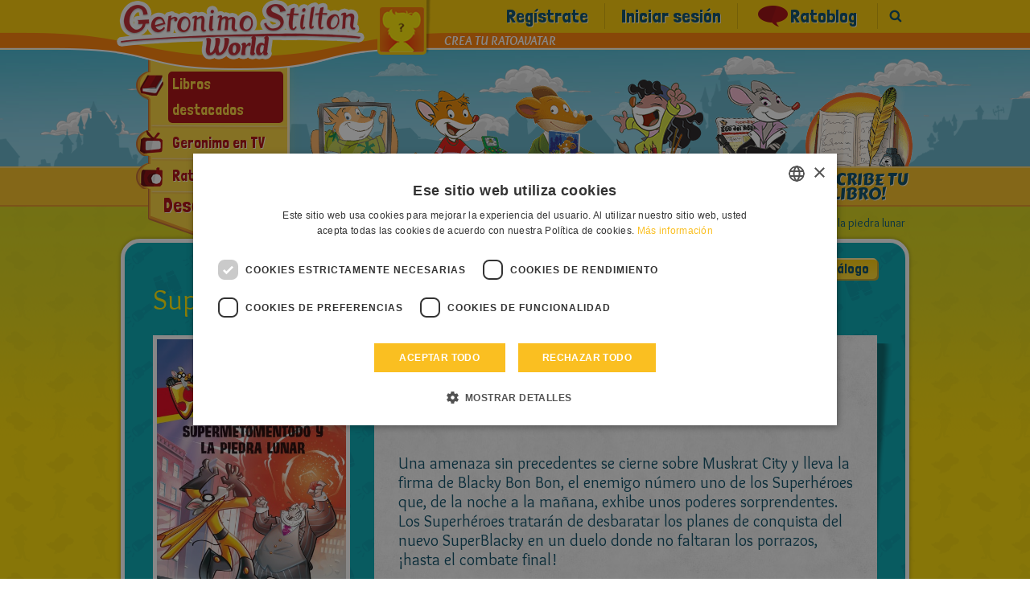

--- FILE ---
content_type: text/html; charset=UTF-8
request_url: https://geronimostilton.com/BF-es/supermetomentodo-y-la-piedra-lunar__6244/
body_size: 7267
content:
<!DOCTYPE HTML>
<!--[if IE 7 ]> <html xmlns="http://www.w3.org/1999/xhtml" xml:lang="es" lang="es" class="ie7"> <![endif]-->
<!--[if IE 8 ]> <html xmlns="http://www.w3.org/1999/xhtml" xml:lang="es" lang="es" class="ie8"> <![endif]-->
<!--[if IE 9 ]> <html xmlns="http://www.w3.org/1999/xhtml" xml:lang="es" lang="es" class="ie9"> <![endif]-->
<html xmlns="http://www.w3.org/1999/xhtml" xml:lang="es" lang="es">
<head>

									<title>Supermetomentodo y la piedra lunar - Superhéroes | I libri di Geronimo Stilton</title>

<meta http-equiv="Content-Type" content="text/html; charset=UTF-8" />
<meta name="viewport" content="width=device-width, initial-scale=1" />
<meta name="format-detection" content="address=no, date=no, email=no, telephone=no" />
<meta name="theme-color" content="#FED200">

<meta property="og:site_name" content="Geronimo Stilton" />
<meta property="og:type" content="website" />
<meta property="og:url" content="https://geronimostilton.com/BF-es/supermetomentodo-y-la-piedra-lunar__6244/" />
<meta property="og:title" content="Supermetomentodo y la piedra lunar - Superhéroes | I libri di Geronimo Stilton" />
<meta property="og:description" content="" />

<link rel="canonical" href="https://geronimostilton.com/BF-es/supermetomentodo-y-la-piedra-lunar__6244/" />
<meta name="description" content="" />

<link href="https://geronimostilton.com/favicon.ico" type="image/x-icon" rel="icon" />
<link href="https://geronimostilton.com/favicon.ico" type="image/x-icon" rel="shortcut icon" />

<link href="https://fonts.googleapis.com/css?family=Overlock:400,700,900,400italic,700italic,900italic%7CLondrina+Solid%7CCarter+One" rel="stylesheet" type="text/css" />

<link rel="stylesheet" type="text/css" media="all" href="https://geronimostilton.com/reload/css/common.css?k=ff98a694d1" />
<link rel="stylesheet" type="text/css" media="all" href="https://geronimostilton.com/reload/local/css/es/menu.css?k=559ffe63ef" />






    <link rel="stylesheet" type="text/css" media="all" href="https://geronimostilton.com/reload/css/swipe.css?k=ff98a694d1" />
    <link rel="stylesheet" type="text/css" media="all" href="https://geronimostilton.com/reload/css/scheda.css?k=ff98a694d1" />
    <link rel="stylesheet" type="text/css" media="all" href="https://geronimostilton.com/reload/css/mega-gallery.css?k=ff98a694d1" />
    

<script type="text/javascript">
    (function(){
        window.la = 'es';
        window.n_code = 'BF';
    }());
</script>
<!-- Google Tag Manager -->
<script type="text/javascript">
	dataLayer = [{
		"pageCategory":"Libros destacados",
		"pageLanguage":"BF-es",
		"visitorLoginState":"not logged",
		"visitorId":""
	}];

    (function(w,d,s,l,i){w[l]=w[l]||[];w[l].push({'gtm.start':
            new Date().getTime(),event:'gtm.js'});var f=d.getElementsByTagName(s)[0],
        j=d.createElement(s),dl=l!='dataLayer'?'&l='+l:'';j.async=true;j.src=
        'https://www.googletagmanager.com/gtm.js?id='+i+dl;f.parentNode.insertBefore(j,f);
    })(window,document,'script','dataLayer','GTM-W92CTDL');

	// Current section
	window.section = 'Libros destacados';
</script>
<!-- End Google Tag Manager -->

</head>
	<body>
		<!-- TAGMANAGER -->
		<!-- Google Tag Manager (noscript) -->
<!--<noscript><iframe src="https://www.googletagmanager.com/ns.html?id=GTM-W92CTDL" height="0" width="0" style="display:none; visibility:hidden;"></iframe></noscript>-->
<!-- End Google Tag Manager (noscript) -->
		<!--//TAGMANAGER -->
		<!-- MESSAGGIO -->
		
		<!-- /MESSAGGIO -->

		<!-- NAVIGAZIONE -->
		<script type="text/javascript">
	// <![CDATA[
	// Aspettiamo jQuery prima di richiamarlo?
	function with_jquery(a){window.jQuery?a(window.jQuery):setTimeout(function(){with_jquery(a)},50)};
	// Aspettiamo TinyMCE prima di richiamarlo?
	function with_tinymce(a){window.tinymce?a(window.tinymce):setTimeout(function(){with_tinymce(a)},50)};
	// ]]>

</script>



<div id="menu_mobile_div">
	<header>
	    <div id="header" class="cont_nav_ini">
	        <div class="cont_nav_ini_top">
            	<div class="cont_nav_ini_center">
                    <div class="logo_stilton">
                        
                        <a href="https://geronimostilton.com/BF-es/home/" id="logo" title="Geronimo Stilton World">
                            <img src="https://geronimostilton.com/reload/img/share/logo.png" alt="Geronimo Stilton World" title="Geronimo Stilton World"  class="logo_big" />
                        </a>

                    </div>
                    <div class="tendina es">
                    	            													<ul id="main-menu-tendina"  >
						

								<li class="main-menu-900">
                  <a href="https://geronimostilton.com/BF-es/libri_top/" class=" active" title="Libros destacados">
										<div>
                      <span>
                        Libros destacados                      </span>
                    </div>
                  </a>
                </li>
						

								<li class="main-menu-1000">
                  <a href="https://geronimostilton.com/BF-es/geronimo_tv/" class="" title="Geronimo en TV">
										<div>
                      <span>
                        Geronimo en TV                      </span>
                    </div>
                  </a>
                </li>
						

								<li class="main-menu-1400">
                  <a href="https://geronimostilton.com/BF-es/topoeventi/" class="" title="Ratoeventos">
										<div>
                      <span>
                        Ratoeventos                      </span>
                    </div>
                  </a>
                </li>
													</ul>
							                    													<ul id="main-menu-tendina-2">
														<li class="main-menu-1100">
                    <a href="https://geronimostilton.com/BF-es/geronimo_mania/" class="" title="Geronimoman&#237;a">
											<div>
	                      <span>Geronimoman&#237;a</span>
	                    </div>
                    </a>
                </li>
														<li class="main-menu-1200">
                    <a href="https://geronimostilton.com/BF-es/topo_riviste/" class="" title="Las Ratorevistas">
											<div>
	                      <span>Las Ratorevistas</span>
	                    </div>
                    </a>
                </li>
														<li class="main-menu-1300">
                    <a href="https://geronimostilton.com/BF-es/e-book-app-geronimo-stilton/" class="" title="E-book y Aplicaciones">
											<div>
	                      <span>E-book y Aplicaciones</span>
	                    </div>
                    </a>
                </li>
														<li class="main-menu-1500">
                    <a href="https://geronimostilton.com/BF-es/ultimissime_novita/" class="" title="Noticias Recientes">
											<div>
	                      <span>Noticias Recientes</span>
	                    </div>
                    </a>
                </li>
						
							</ul>
												                        <div class="scopri_piu">
                        	<div class="scopri_piu_apri" style="display:block;">
                            	Descubrir más                            </div>
                        	<div class="scopri_piu_chiudi">
                            	Continue                            </div>
                        </div>
						                    </div>

	<a href="https://geronimostilton.com/BF-es/mio_stilton/topavatar.php" class="topavatar2" title="Crea tu Ratoavatar">
		<img src="https://geronimostilton.com/reload/img/share/noavatar.png?" alt="Crea tu Ratoavatar" title="Crea tu Ratoavatar" width="55" height="55" />
		<span class="crea_topavatar">Crea tu Ratoavatar</span>
	</a>




<ul class="menu_servizio" >
	<li>
		<a href="https://geronimostilton.com/BF-es/registrati/" title="Reg&#237;strate">Reg&#237;strate</a>
	</li>
	<li>
		<a href="https://geronimostilton.com/BF-es/login/" class="login_top" title="Iniciar sesi&#243;n">Iniciar sesi&#243;n</a>
	</li>


				<li class="main-menu-1800">
                    <a href="https://geronimostilton.com/BF-es/topo-blog/"  class=" topoblog">Ratoblog</a>
                </li>



                        <li class="menu_servizio_cerca">
                            <a href="#" class="cerca_top">Buscar</a>
                        </li>
                    </ul>
				</div>
            </div>

            <div id="scena_skyline">
                                <ul id="scene" class="scene">
                        <li class="layer" data-depth="1.00"><img src="https://geronimostilton.com/reload/img/share/nuvole_mini_top.png" title="Geronimo Stilton" alt="Geronimo Stilton" width="1920" height="145" /></li>
                            <li class="layer" data-depth="0.80"><img src="https://geronimostilton.com/reload/img/share/nuvole_big_top.png" title="Geronimo Stilton" alt="Geronimo Stilton" width="1920" height="145" /></li>
                            <li class="layer" data-depth="0.60"><img src="https://geronimostilton.com/reload/img/share/skyline_top.png" title="Geronimo Stilton" alt="Geronimo Stilton" width="1920" height="145" /></li>
                        </ul>
            </div>
            <div class="cont_nav_ini_btm">
            	<div class="cont_nav_ini_btm_center">
                    <nav>
                        								<ul id="main-menu">
															<li class="main-menu-200">
                                        <a href="https://geronimostilton.com/BF-es/guarda/" title="Mira" class="main-menu-">
                                            <span >Mira</span>
                                        </a>
                                    </li>
															<li class="main-menu-300">
                                        <a href="https://geronimostilton.com/BF-es/gioca/" title="Juega" class="main-menu-">
                                            <span >Juega</span>
                                        </a>
                                    </li>
															<li class="main-menu-400">
                                        <a href="https://geronimostilton.com/BF-es/leggi/" title="Lee" class="main-menu-">
                                            <span >Lee</span>
                                        </a>
                                    </li>
															<li class="main-menu-600">
                                        <a href="https://geronimostilton.com/BF-es/disegna/" title="Dibuja" class="main-menu-">
                                            <span >Dibuja</span>
                                        </a>
                                    </li>
															<li class="main-menu-500">
                                        <a href="https://geronimostilton.com/BF-es/scrivi/" title="Escribe" class="main-menu-">
                                            <span >Escribe</span>
                                        </a>
                                    </li>
															<li class="main-menu-800">
                                        <a href="https://geronimostilton.com/BF-es/kidselfpublishing/" title="¡Escribe tu libro!" class="main-menu-">
                                            <span >¡Escribe tu libro!</span>
                                        </a>
                                    </li>
						                        	</ul>
                        
                    </nav>
            	</div>
			</div>

        </div>




    </header>
</div>


		<!-- /NAVIGAZIONE -->

		<div class="contenitore_centrale">

			<!-- breadcrumb -->
			<div class="bread_top_inside">
	<div class="ele_bread">
		<div class="sc_categorie">
			<span itemscope="" itemtype="https://data-vocabulary.org/Breadcrumb">
				<a itemprop="url" href="https://geronimostilton.com/BF-es/home/" title="Portada">
					<span itemprop="title">Portada</span>
				</a>
			</span> 

			› 
			<span itemscope="" itemtype="https://data-vocabulary.org/Breadcrumb">
				<a itemprop="url" href="https://geronimostilton.com/BF-es/libri_top/" title="Libros destacados">
					<span itemprop="title">Libros destacados</span>
				</a>
			</span>		







			› 
			<span itemscope="" itemtype="https://data-vocabulary.org/Breadcrumb">
				<a itemprop="url" href="https://geronimostilton.com/BF-es/superheroes__2262/" title="Superhéroes">
					<span itemprop="title">Superhéroes</span>
				</a>
			</span>		


			› 
			<span itemscope="" itemtype="https://data-vocabulary.org/Breadcrumb">
				<a itemprop="url" href="https://geronimostilton.com/BF-es/supermetomentodo-y-la-piedra-lunar__6244/" title="Supermetomentodo y la piedra lunar">
					<span itemprop="title">Supermetomentodo y la piedra lunar</span>
				</a>
			</span>		
		</div>
	</div>
</div>
			<!-- /breadcrumb -->

			<div class="blocco_scheda">
				<div class="tit_page">
					<div class="tit_page_center">
											<h2>Superhéroes</h2>
					
                    
 						<a href="https://geronimostilton.com/BF-es/superheroes__2262/" class="indietro">
							<span>Cat&#225;logo</span>
						</a>
					</div>
				</div>


				<div class="blocco_scheda_int" itemscope itemtype="https://schema.org/Product">
					<div class="blocco_scheda_right">




            	<div class="blocco_scheda_right_pad">

                                        <h1 class="titolo_libro">Supermetomentodo y la piedra lunar</h1>
                                                                                <div class="testo_gestionale">
                    	<p>Una amenaza sin precedentes se cierne sobre Muskrat City y&nbsp;lleva la firma de Blacky Bon Bon, el enemigo n&uacute;mero uno de los&nbsp;Superh&eacute;roes que, de la noche a la ma&ntilde;ana, exhibe unos poderes&nbsp;sorprendentes. Los Superh&eacute;roes tratar&aacute;n de desbaratar los planes&nbsp;de conquista del nuevo SuperBlacky en un duelo donde no&nbsp;faltaran los porrazos, &iexcl;hasta el combate final!</p>
<p>&iquest;Te ha gustado este libro? <a href="http://clubgeronimostilton.es/fichaLibro.php?id=309">&iexcl;Punt&uacute;alo!</a></p>                                            </div>
                                        <div class="info_star">
                        <div class="info_star_1">
                            <ul>
                                <li>Precio: <span>11,95 €</span></li>




                                <li>ISBN: <span>978-84-08-03714-9</span></li>


                            </ul>
                        </div>
                        <div class="info_star_2">
							<!-- VOTA -->
							<script type="text/javascript">
	// <![CDATA[
	// VALORE INIZIALE STELLE
	valore_def = new Array();
	valore_def [6244] = 1;

	function activate_rating($) {
		// ANIMAZIONE STELLE
		$(function() {
			$("div.mie_stelle ul li a").hover(function () {
				valore = $(this).attr("tabindex");
				idstars =  $(this).attr("lang");
				if (valore_def[idstars] != 0){
					$("#cont-ui-stars-star_"+idstars +" ul li a").removeClass('ui-stars-star_over');
					$("#cont-ui-stars-star_"+idstars +" ul li a").removeClass('ui-stars-star_over50');
					for(i=0; i<=valore; i++) {
						$("#cont-ui-stars-star_"+idstars +" ul li a[tabindex='"+i+"']").addClass('ui-stars-star_over');
						$("#ajax_response_"+idstars).html(valore+" "+ (valore == 1 ? "Estrella" : "estrellas"));
					}
				}
			},

			function () {
				if (valore_def[idstars] != 0){
					$("#cont-ui-stars-star_"+idstars +" ul li a").removeClass('ui-stars-star_over');
					$("#cont-ui-stars-star_"+idstars +" ul li a").removeClass('ui-stars-star_over50');

					// valore iniziale
					if ( idstars == 6244 ) {
						$("#cont-ui-stars-star_"+idstars +" ul li a[tabindex='1']").addClass('ui-stars-star_over');
						$("#cont-ui-stars-star_"+idstars +" ul li a[tabindex='2']").addClass('ui-stars-star_over');
						$("#cont-ui-stars-star_"+idstars +" ul li a[tabindex='3']").addClass('ui-stars-star_over');
						$("#ajax_response_"+idstars).html("3 (1 Votos)");
					}
				}
			});
		});

		// SE SONO LOGGATO QUESTO E' ACCESO
	}
	with_jquery(activate_rating);
	// ]]>
	</script>
	<div class="blocco_star">
		<div class="blocco_star2">
			<div class="blocco_star2_1"><b>Vota</b></div>
			<div class="blocco_star2_2">
				<div id="cont-ui-stars-star_6244" class="mie_stelle">
				<ul class="cont-ui-stars-star">
										<li><a href="javascript:void(0);" lang="6244" tabindex="1" class="ui-stars-star_ini ui-stars-star_over pulslogin login_top">1 Vota</a></li>
										<li><a href="javascript:void(0);" lang="6244" tabindex="2" class="ui-stars-star_ini ui-stars-star_over pulslogin login_top">2 Estrella</a></li>
										<li><a href="javascript:void(0);" lang="6244" tabindex="3" class="ui-stars-star_ini ui-stars-star_over pulslogin login_top">3 Estrella</a></li>
										<li><a href="javascript:void(0);" lang="6244" tabindex="4" class="ui-stars-star_ini pulslogin login_top">4 Estrella</a></li>
										<li><a href="javascript:void(0);" lang="6244" tabindex="5" class="ui-stars-star_ini pulslogin login_top">5 Estrella</a></li>
				</ul>
			</div>
		</div>
		<div class="blocco_star2_3" style="position:relative;" itemscope itemtype="https://data-vocabulary.org/Review-aggregate">
			<div id="loader" style="display:none;position:absolute; left:0; top:0; width:30px; height:20px;">
				<img src="https://geronimostilton.com/img/share/crystal-arrows.gif" alt="Please wait" title="Please wait" />
			</div>
			<p id="ajax_response_6244" itemprop="rating" itemscope itemtype="https://data-vocabulary.org/Rating">
				<span itemprop="average">3</span>
				(<span itemprop="count">1</span> Vota)
				<meta itemprop="best" content="5"/>
				<meta itemprop="worst" content="1"/>
			</p>
		</div>
	</div>
</div>
							<!-- /VOTA -->
                        </div>
                    </div>
                    <div class="acquista_capitolo libri-top">
							<!-- Acquista -->
                            	                                <a href="http://partners.argonas.com/z/1925/CD667/&amp;subid=9788408037149&amp;subid2=DESTINOINF" onclick="sendEvent('Superhéroes', 'Acquista', 'Supermetomentodo y la piedra lunar');" class="acquista" target="_blank" title="Comprar">
		                                <span class="ico_acquista"></span>
	                                    <span>Comprar</span>
	                                </a>
														<!-- .Acquista -->
							<!-- E-book -->
														<!-- .E-book -->
							<!-- Abstract del libro -->
														<!-- .Abstract del libro -->
							
                    </div>

	                    <div class="consigli">
                        <h2>¿Te ha gustado este libro?<br>Geronimo recomienda:</h2>
                        <ul>
                		            <li>
                                <a href="https://geronimostilton.com/BF-es/algo-huele-a-podrido-en-putrefactum__7481/" title="&iexcl;Algo huele a podrido en Putrefactum!">
                                    <img src="https://geronimostilton.com/upload/assets/files/BF,116,-1,7481/19439-2.jpg" width="131" height="187" alt="&iexcl;Algo huele a podrido en Putrefactum!" title="&iexcl;Algo huele a podrido en Putrefactum!" />
                                    <h3>&iexcl;Algo huele a podrido en Putrefactum!</h3>
                                </a>
                            </li>
				            <li>
                                <a href="https://geronimostilton.com/BF-es/el-misterio-del-traje-amarillo__3813/" title="El misterio del traje amarillo">
                                    <img src="https://geronimostilton.com/upload/assets/files/BF,116,-1,3813/10372-2.jpg" width="131" height="187" alt="El misterio del traje amarillo" title="El misterio del traje amarillo" />
                                    <h3>El misterio del traje amarillo</h3>
                                </a>
                            </li>
				            <li>
                                <a href="https://geronimostilton.com/BF-es/alarma-fetidos-en-accion__6243/" title="&iexcl;Alarma, F&eacute;tidos en acci&oacute;n!">
                                    <img src="https://geronimostilton.com/upload/assets/files/BF,116,-1,6243/15988-2.jpg" width="131" height="187" alt="&iexcl;Alarma, F&eacute;tidos en acci&oacute;n!" title="&iexcl;Alarma, F&eacute;tidos en acci&oacute;n!" />
                                    <h3>&iexcl;Alarma, F&eacute;tidos en acci&oacute;n!</h3>
                                </a>
                            </li>
		                        </ul>
                    </div>
	



			</div>
            </div>

                    <div class="blocco_scheda_left">

							<div class="blocco_scheda_img">
								<a href="https://geronimostilton.com/upload/assets/files/BF,116,-1,6244/15990-0.jpg" rel="zoom" class="davibox_gallery" title="Supermetomentodo y la piedra lunar">									<img src="https://geronimostilton.com/upload/assets/files/BF,116,-1,6244/15990-3.jpg" alt="Supermetomentodo y la piedra lunar" title="Supermetomentodo y la piedra lunar" />
								</a>								</a>
							</div>
						<ul class="pulsanti_libro">
                                                                							<li>
								
			<div class="pulsante_cont id_puls_cont_6244_1">
				<a href="https://geronimostilton.com/BF-es/login/" class="add_preferiti login_top" onclick="" rel="nofollow">Añadir a la Ratolista</a>
				<div class="icon_size_1 loader_0 " style="display:none;">
					<div class="rotella">
						<img src="https://geronimostilton.com/img/share/crystal-arrows.gif" alt="Loading..." title="Loading..." />
					</div>
				</div>
			</div>
										<!--<a href="#" class="add_preferiti">Aggiungi  alla topolista</a>-->
							</li>
							<li>
								
			<div class="pulsante_cont id_puls_cont_6244_2">
				<a href="https://geronimostilton.com/BF-es/login/" class="add_collezione login_top" onclick="" rel="nofollow">Añadir a la Ratocolección</a>
				<div class="icon_size_2 loader_0 " style="display:none;">
					<div class="rotella">
						<img src="https://geronimostilton.com/img/share/crystal-arrows.gif" alt="Loading..." title="Loading..." />
					</div>
				</div>
			</div>
										<!--<a href="#" class="add_collezione">Aggiungi alla topocollezione</a>-->
							</li>
							<li>
								
			<div class="pulsante_cont id_puls_cont_6244_3">
				<a href="https://geronimostilton.com/BF-es/login/" class="email segnala login_top" onclick="" rel="nofollow">Contárselo a un amigo</a>
				<div class="icon_size_3 loader_0 " style="display:none;">
					<div class="rotella">
						<img src="https://geronimostilton.com/img/share/crystal-arrows.gif" alt="Loading..." title="Loading..." />
					</div>
				</div>
			</div>
										<!--<a href="#" class="email">Segnala ad un amico</a>-->
							</li>
						</ul>
            </div>















        </div>

         
    </div>





	<!-- BANNER -->
	        <div class="spazio_banner"> <ul class="spazio_banner_cont">
<li class="c4"><a href="https://geronimostilton.com/BF-es/exit/?hash=7720c6892d447539b71d8bd9e4d1ef60" title="Club"><img src="https://geronimostilton.com/upload/assets/files/BF,1001,-1,12796/43584-3.jpg?_=1613921051"   alt="Club" /></a></li></ul></div>
    	<!-- /BANNER -->
	<!-- FOOTER -->
<div id="footer" class="footer_es">
	<div id="footer-1" >
	    
      	<a href="https://geronimostilton.com/BF-es/home/" class="stilton_footer" title="Geronimo Stilton World"></a>
	</div>
	<div class="idea">
		<img src="https://geronimostilton.com//reload/img/share/stilton_creator.png" alt="Geronimo Stilton">
			<p>From an idea of Elisabetta Dami</p>
				
	</div>
	<div id="footer-2">
		<ul>

	
			<li><a href="https://geronimostilton.com/BF-es/filosofia/">&raquo; La filosofiía de Geronimo Stilton</a></li>

	
			<li><a href="https://geronimostilton.com/">&raquo; Cambiar idioma</a></li>

	
			<li><a href="https://geronimostilton.com/BF-es/note_legali/">&raquo; Aviso legal - Política de privacidad</a></li>

	
			<li><a href="https://geronimostilton.com/BF-es/cookie-policy/">&raquo; Cookie Policy</a></li>

	
			<li><a href="https://geronimostilton.com/BF-es/contatti/">&raquo; Contacto</a></li>

	
			<li><a href="https://geronimostilton.com/BF-es/credits/">&raquo; Créditos</a></li>
			            </ul>



		<div class="back_home">
        	<a href="https://geronimostilton.com/BF-es/home/" title="Página de inicio">
            	Página de inicio            </a>
        </div>
		<div id="credits">
			&copy; All rights reserved: International Characters Srl & Atlantyca Srl - NIF N° 05426990965
		</div>
	</div></div>
<!-- FOOTER -->




</div>

<div class="back_contentWrap4" onclick="chiudi_overlay(); return false;"></div>
<div class="contentWrap4"></div>

<div class="apri_ricerca">
    <button type="button" class="ricerca-overlay-close">Chiudi</button>


    
    <a href="https://geronimostilton.com/BF-es/home/" class="logo-big" title="Geronimo Stilton World">
        <img src="https://geronimostilton.com/reload/img/share/logo.png" alt="Geronimo Stilton World" title="Geronimo Stilton World" width="308" height="74"/>
    </a>
    <div class="apri_ricerca_pad">
        <div class="animation">
        <script type="text/javascript">
		// <![CDATA[
		function validcerca(form) {

			field=form.f;
			if(MyTrim(field.value)=='') {
				alert ('Introduce una o m&#225;s palabras de b&#250;squeda');
				return false;
			}

			return true;
		}
		// ]]>
		</script>
        <form id="xform2" method="get" action="../cerca/" accept-charset="UTF-8" onsubmit="return validcerca(this)">
            <div class="container-inline">
                <input type="text" class="inpcerca" name="f" id="ricerca" value="" placeholder="Buscar" />
            </div>
            <div class="form-actions form-wrapper">
                <input type="submit" id="xcerca" name="cerca" class="pulsantecerca" />
            </div>
        </form>
        </div>
    </div>
</div>
<script src="https://www.google.com/recaptcha/api.js?onload=recaptchaCallback&render=explicit" async defer></script>

<div class="apri_login">
    <button type="button" class="login-overlay-close">Chiudi</button>


    
    <a href="https://geronimostilton.com/BF-es/home/" class="logo-big" title="Geronimo Stilton World">
        <img src="https://geronimostilton.com/reload/img/share/logo.png" alt="Geronimo Stilton World" title="Geronimo Stilton World" width="308" height="74"/>
    </a>
    <div class="apri_login_pad">
        <div class="animation">
            <script type="text/javascript">
			/* <![CDATA[ */
			function validloginpp(event) 
            {
                event.preventDefault();

                var form = event.target.closest('form');

                field=form.username;
				if(MyTrim(field.value)=='') {
					alert ('Introduce apodo');
					field.focus();
					return false;
				}

				field=form.password;
				if(MyTrim(field.value)=='') {
					alert ('Introducir la clave');
					field.focus();
					return false;
				}

                grecaptcha.ready(function () {

                    grecaptcha
                        .execute(popupLoginId, { action: 'login' })
                        .then(function(token){
                            form.submit();
                        })
                        .catch(function(error){
                            return false;
                        });
                        
                });
			}
			/* ]]> */
			</script>
            <form id="formpopup" method="post" action="https://geronimostilton.com/php/login-slave.php">
                <div class="container-inline">
                    <input type="text" name="username" id="username_pp" class="input_popup_int_1"  placeholder="Apodo" autocomplete="off" />
                    <input type="password" name="password" id="password_pp" class="input_popup_int_1" placeholder="Clave" />
                    <div class="ricordati_link">
                        <div class="ricordati_link_1">
                            <input type="checkbox" name="rememberme" id="rememberme" />
                            <label for="rememberme">Recu&#233;rdame</label>
                        </div>
                        <div class="ricordati_link_2">
                        	<a rel="nofollow" href="https://geronimostilton.com/BF-es/registrati/">&#191;A&#250;n no te has registrado? &#161;Reg&#237;strate!</a>
							<a rel="nofollow" href="https://geronimostilton.com/BF-es/login/?s=2">&#191;Has olvidado tu contrase&#241;a? Recuperar contrase&#241;a</a>
                        </div>
                    </div>

                    <div id="popup_grecaptcha_login" class="g-recaptcha"></div>

                </div>
                <div class="form-actions form-wrapper">
                    <span onclick="return validloginpp(event)" class="invia" id="invia3" style="line-height: 6rem;width: 140px;">Entrar</span>
                </div>
                <div style="display:none;">
                    <input type="hidden" name="n_code" value="BF" />
                    <input type="hidden" name="la" value="es" />
                    <input type="hidden" name="ref" value="%2FBF-es%2Fsupermetomentodo-y-la-piedra-lunar__6244%2F" />
                </div>
            </form>
        </div>
    </div>
</div>

<script>
    var siteKey = "6LesIiMpAAAAAJ56OC0sEqoylyw0YVu733FCAI35"
</script>
<!-- MEGA GALLERY -->

<div id="content_gallery"></div>

<div class="gallery_100">

    <div id="gallery"></div>

    <a href="#" onClick="gallery_enlarge(document.documentElement); return false;" class="gallery_enlarge_link"><img src="https://geronimostilton.com/reload/img/mega_gallery/enlarge.png" alt="Enlarge" title="Enlarge" /></a>
    <a href="#" onClick="gallery_dislarge(); return false;" class="gallery_dislarge_link"><img src="https://geronimostilton.com/reload/img/mega_gallery/dislarge.png" alt="Dislarge" title="Dislarge" /></a>
    <a href="#" onClick="gallery_close(); return false;" class="gallery_close_link"><img src="https://geronimostilton.com/reload/img/mega_gallery/close.png" alt="Close" title="Close" /></a>
    <a href="#" onClick="gallery_previous(); return false;" class="gallery_prev_link"><img src="https://geronimostilton.com/reload/img/mega_gallery/prev.png" alt="Previous" title="Previous" id="gallery_link_prev" class="dis" /></a>
    <a href="#" onClick="gallery_next(); return false;" class="gallery_next_link"><img src="https://geronimostilton.com/reload/img/mega_gallery/next.png" alt="Next" title="Next" id="gallery_link_next" /></a>
</div>

<!-- /MEGA GALLERY --> 

<script type="text/javascript" src="//code.jquery.com/jquery-3.3.1.min.js"></script>
<script type="text/javascript" src="//code.jquery.com/jquery-migrate-3.0.0.min.js"></script>
	<script type="text/javascript" src="https://geronimostilton.com/reload/jscripts/jquery.parallax.js?k=559ffe63ef"></script>

<!-- | emojiarea -->
<script src="https://geronimostilton.com/reload/jscripts/emojiarea/jquery.emojiarea.js?k=559ffe63ef"></script>
<link rel="stylesheet" type="text/css" media="all" href="https://geronimostilton.com/reload/css/emojiarea/jquery.emojiarea.css?k=ff98a694d1" />
<!-- emojiarea | -->
<script type="text/javascript" src="https://geronimostilton.com/reload/jscripts/common.js?k=559ffe63ef"></script>
<script type="text/javascript" src="https://geronimostilton.com/reload/jscripts/jtagmanager.js?k=559ffe63ef"></script>
<!-- RDF11 -->
<script type="text/javascript" src="https://geronimostilton.com/reload/jscripts/rdf11.js?k=559ffe63ef"></script>
<script type="text/javascript" src="https://geronimostilton.com/reload/jscripts/swiper.min.js?k=559ffe63ef"></script>
<script type="text/javascript" src="https://geronimostilton.com/reload/jscripts/scheda.js?k=559ffe63ef"></script>
<script type="text/javascript" src="https://geronimostilton.com/reload/jscripts/fastclick.js?k=559ffe63ef"></script>
<script type="text/javascript" src="https://geronimostilton.com/reload/jscripts/jquery.easing.min.js?k=559ffe63ef"></script>
<script type="text/javascript" src="https://geronimostilton.com/reload/jscripts/jquery.touchSwipe.min.js?k=559ffe63ef"></script>
<script type="text/javascript" src="https://geronimostilton.com/reload/jscripts/mega-gallery.js?k=559ffe63ef"></script>

<script type="text/javascript">
/* <![CDATA[ */
 function controlla_captcha(evt,which) {

	evt = (evt) ? evt : event;

	var charCode = (evt.charCode) ? evt.charCode : ((evt.keyCode) ? evt.keyCode :
        ((evt.which) ? evt.which : 0));

	if ((charCode < 48 || charCode > 57) && charCode != 3 && charCode != 8 && charCode != 9 && charCode != 13 ) {
		alert("Inserire il testo");
		return false;
	}


	return true;

}
function valid_cv(form) {
	field = form.msg;
	if(MyTrim(field.value)== '') {
		alert('Inserire il testo');
		return false;
	}
	field  = form.captcha3;
	field1 = Number(form.captcha1.value);
	field2 = Number(form.captcha2.value);
	if(MyTrim(field.value) != field1+field2) {
		alert ('Escribe el resultado correcto de la suma');
		field.style.background = "#fff170";
		field.focus();
		return false;
	}

	// Nascondo il pulsante di invio
	$('#invia').slideUp();


	return true;
}

/* ]]> */
</script>
</body>
</html>


--- FILE ---
content_type: text/html; charset=utf-8
request_url: https://www.google.com/recaptcha/api2/anchor?ar=1&k=6LesIiMpAAAAAJ56OC0sEqoylyw0YVu733FCAI35&co=aHR0cHM6Ly9nZXJvbmltb3N0aWx0b24uY29tOjQ0Mw..&hl=en&v=PoyoqOPhxBO7pBk68S4YbpHZ&theme=light&size=invisible&anchor-ms=20000&execute-ms=30000&cb=c8uv0855y30g
body_size: 48767
content:
<!DOCTYPE HTML><html dir="ltr" lang="en"><head><meta http-equiv="Content-Type" content="text/html; charset=UTF-8">
<meta http-equiv="X-UA-Compatible" content="IE=edge">
<title>reCAPTCHA</title>
<style type="text/css">
/* cyrillic-ext */
@font-face {
  font-family: 'Roboto';
  font-style: normal;
  font-weight: 400;
  font-stretch: 100%;
  src: url(//fonts.gstatic.com/s/roboto/v48/KFO7CnqEu92Fr1ME7kSn66aGLdTylUAMa3GUBHMdazTgWw.woff2) format('woff2');
  unicode-range: U+0460-052F, U+1C80-1C8A, U+20B4, U+2DE0-2DFF, U+A640-A69F, U+FE2E-FE2F;
}
/* cyrillic */
@font-face {
  font-family: 'Roboto';
  font-style: normal;
  font-weight: 400;
  font-stretch: 100%;
  src: url(//fonts.gstatic.com/s/roboto/v48/KFO7CnqEu92Fr1ME7kSn66aGLdTylUAMa3iUBHMdazTgWw.woff2) format('woff2');
  unicode-range: U+0301, U+0400-045F, U+0490-0491, U+04B0-04B1, U+2116;
}
/* greek-ext */
@font-face {
  font-family: 'Roboto';
  font-style: normal;
  font-weight: 400;
  font-stretch: 100%;
  src: url(//fonts.gstatic.com/s/roboto/v48/KFO7CnqEu92Fr1ME7kSn66aGLdTylUAMa3CUBHMdazTgWw.woff2) format('woff2');
  unicode-range: U+1F00-1FFF;
}
/* greek */
@font-face {
  font-family: 'Roboto';
  font-style: normal;
  font-weight: 400;
  font-stretch: 100%;
  src: url(//fonts.gstatic.com/s/roboto/v48/KFO7CnqEu92Fr1ME7kSn66aGLdTylUAMa3-UBHMdazTgWw.woff2) format('woff2');
  unicode-range: U+0370-0377, U+037A-037F, U+0384-038A, U+038C, U+038E-03A1, U+03A3-03FF;
}
/* math */
@font-face {
  font-family: 'Roboto';
  font-style: normal;
  font-weight: 400;
  font-stretch: 100%;
  src: url(//fonts.gstatic.com/s/roboto/v48/KFO7CnqEu92Fr1ME7kSn66aGLdTylUAMawCUBHMdazTgWw.woff2) format('woff2');
  unicode-range: U+0302-0303, U+0305, U+0307-0308, U+0310, U+0312, U+0315, U+031A, U+0326-0327, U+032C, U+032F-0330, U+0332-0333, U+0338, U+033A, U+0346, U+034D, U+0391-03A1, U+03A3-03A9, U+03B1-03C9, U+03D1, U+03D5-03D6, U+03F0-03F1, U+03F4-03F5, U+2016-2017, U+2034-2038, U+203C, U+2040, U+2043, U+2047, U+2050, U+2057, U+205F, U+2070-2071, U+2074-208E, U+2090-209C, U+20D0-20DC, U+20E1, U+20E5-20EF, U+2100-2112, U+2114-2115, U+2117-2121, U+2123-214F, U+2190, U+2192, U+2194-21AE, U+21B0-21E5, U+21F1-21F2, U+21F4-2211, U+2213-2214, U+2216-22FF, U+2308-230B, U+2310, U+2319, U+231C-2321, U+2336-237A, U+237C, U+2395, U+239B-23B7, U+23D0, U+23DC-23E1, U+2474-2475, U+25AF, U+25B3, U+25B7, U+25BD, U+25C1, U+25CA, U+25CC, U+25FB, U+266D-266F, U+27C0-27FF, U+2900-2AFF, U+2B0E-2B11, U+2B30-2B4C, U+2BFE, U+3030, U+FF5B, U+FF5D, U+1D400-1D7FF, U+1EE00-1EEFF;
}
/* symbols */
@font-face {
  font-family: 'Roboto';
  font-style: normal;
  font-weight: 400;
  font-stretch: 100%;
  src: url(//fonts.gstatic.com/s/roboto/v48/KFO7CnqEu92Fr1ME7kSn66aGLdTylUAMaxKUBHMdazTgWw.woff2) format('woff2');
  unicode-range: U+0001-000C, U+000E-001F, U+007F-009F, U+20DD-20E0, U+20E2-20E4, U+2150-218F, U+2190, U+2192, U+2194-2199, U+21AF, U+21E6-21F0, U+21F3, U+2218-2219, U+2299, U+22C4-22C6, U+2300-243F, U+2440-244A, U+2460-24FF, U+25A0-27BF, U+2800-28FF, U+2921-2922, U+2981, U+29BF, U+29EB, U+2B00-2BFF, U+4DC0-4DFF, U+FFF9-FFFB, U+10140-1018E, U+10190-1019C, U+101A0, U+101D0-101FD, U+102E0-102FB, U+10E60-10E7E, U+1D2C0-1D2D3, U+1D2E0-1D37F, U+1F000-1F0FF, U+1F100-1F1AD, U+1F1E6-1F1FF, U+1F30D-1F30F, U+1F315, U+1F31C, U+1F31E, U+1F320-1F32C, U+1F336, U+1F378, U+1F37D, U+1F382, U+1F393-1F39F, U+1F3A7-1F3A8, U+1F3AC-1F3AF, U+1F3C2, U+1F3C4-1F3C6, U+1F3CA-1F3CE, U+1F3D4-1F3E0, U+1F3ED, U+1F3F1-1F3F3, U+1F3F5-1F3F7, U+1F408, U+1F415, U+1F41F, U+1F426, U+1F43F, U+1F441-1F442, U+1F444, U+1F446-1F449, U+1F44C-1F44E, U+1F453, U+1F46A, U+1F47D, U+1F4A3, U+1F4B0, U+1F4B3, U+1F4B9, U+1F4BB, U+1F4BF, U+1F4C8-1F4CB, U+1F4D6, U+1F4DA, U+1F4DF, U+1F4E3-1F4E6, U+1F4EA-1F4ED, U+1F4F7, U+1F4F9-1F4FB, U+1F4FD-1F4FE, U+1F503, U+1F507-1F50B, U+1F50D, U+1F512-1F513, U+1F53E-1F54A, U+1F54F-1F5FA, U+1F610, U+1F650-1F67F, U+1F687, U+1F68D, U+1F691, U+1F694, U+1F698, U+1F6AD, U+1F6B2, U+1F6B9-1F6BA, U+1F6BC, U+1F6C6-1F6CF, U+1F6D3-1F6D7, U+1F6E0-1F6EA, U+1F6F0-1F6F3, U+1F6F7-1F6FC, U+1F700-1F7FF, U+1F800-1F80B, U+1F810-1F847, U+1F850-1F859, U+1F860-1F887, U+1F890-1F8AD, U+1F8B0-1F8BB, U+1F8C0-1F8C1, U+1F900-1F90B, U+1F93B, U+1F946, U+1F984, U+1F996, U+1F9E9, U+1FA00-1FA6F, U+1FA70-1FA7C, U+1FA80-1FA89, U+1FA8F-1FAC6, U+1FACE-1FADC, U+1FADF-1FAE9, U+1FAF0-1FAF8, U+1FB00-1FBFF;
}
/* vietnamese */
@font-face {
  font-family: 'Roboto';
  font-style: normal;
  font-weight: 400;
  font-stretch: 100%;
  src: url(//fonts.gstatic.com/s/roboto/v48/KFO7CnqEu92Fr1ME7kSn66aGLdTylUAMa3OUBHMdazTgWw.woff2) format('woff2');
  unicode-range: U+0102-0103, U+0110-0111, U+0128-0129, U+0168-0169, U+01A0-01A1, U+01AF-01B0, U+0300-0301, U+0303-0304, U+0308-0309, U+0323, U+0329, U+1EA0-1EF9, U+20AB;
}
/* latin-ext */
@font-face {
  font-family: 'Roboto';
  font-style: normal;
  font-weight: 400;
  font-stretch: 100%;
  src: url(//fonts.gstatic.com/s/roboto/v48/KFO7CnqEu92Fr1ME7kSn66aGLdTylUAMa3KUBHMdazTgWw.woff2) format('woff2');
  unicode-range: U+0100-02BA, U+02BD-02C5, U+02C7-02CC, U+02CE-02D7, U+02DD-02FF, U+0304, U+0308, U+0329, U+1D00-1DBF, U+1E00-1E9F, U+1EF2-1EFF, U+2020, U+20A0-20AB, U+20AD-20C0, U+2113, U+2C60-2C7F, U+A720-A7FF;
}
/* latin */
@font-face {
  font-family: 'Roboto';
  font-style: normal;
  font-weight: 400;
  font-stretch: 100%;
  src: url(//fonts.gstatic.com/s/roboto/v48/KFO7CnqEu92Fr1ME7kSn66aGLdTylUAMa3yUBHMdazQ.woff2) format('woff2');
  unicode-range: U+0000-00FF, U+0131, U+0152-0153, U+02BB-02BC, U+02C6, U+02DA, U+02DC, U+0304, U+0308, U+0329, U+2000-206F, U+20AC, U+2122, U+2191, U+2193, U+2212, U+2215, U+FEFF, U+FFFD;
}
/* cyrillic-ext */
@font-face {
  font-family: 'Roboto';
  font-style: normal;
  font-weight: 500;
  font-stretch: 100%;
  src: url(//fonts.gstatic.com/s/roboto/v48/KFO7CnqEu92Fr1ME7kSn66aGLdTylUAMa3GUBHMdazTgWw.woff2) format('woff2');
  unicode-range: U+0460-052F, U+1C80-1C8A, U+20B4, U+2DE0-2DFF, U+A640-A69F, U+FE2E-FE2F;
}
/* cyrillic */
@font-face {
  font-family: 'Roboto';
  font-style: normal;
  font-weight: 500;
  font-stretch: 100%;
  src: url(//fonts.gstatic.com/s/roboto/v48/KFO7CnqEu92Fr1ME7kSn66aGLdTylUAMa3iUBHMdazTgWw.woff2) format('woff2');
  unicode-range: U+0301, U+0400-045F, U+0490-0491, U+04B0-04B1, U+2116;
}
/* greek-ext */
@font-face {
  font-family: 'Roboto';
  font-style: normal;
  font-weight: 500;
  font-stretch: 100%;
  src: url(//fonts.gstatic.com/s/roboto/v48/KFO7CnqEu92Fr1ME7kSn66aGLdTylUAMa3CUBHMdazTgWw.woff2) format('woff2');
  unicode-range: U+1F00-1FFF;
}
/* greek */
@font-face {
  font-family: 'Roboto';
  font-style: normal;
  font-weight: 500;
  font-stretch: 100%;
  src: url(//fonts.gstatic.com/s/roboto/v48/KFO7CnqEu92Fr1ME7kSn66aGLdTylUAMa3-UBHMdazTgWw.woff2) format('woff2');
  unicode-range: U+0370-0377, U+037A-037F, U+0384-038A, U+038C, U+038E-03A1, U+03A3-03FF;
}
/* math */
@font-face {
  font-family: 'Roboto';
  font-style: normal;
  font-weight: 500;
  font-stretch: 100%;
  src: url(//fonts.gstatic.com/s/roboto/v48/KFO7CnqEu92Fr1ME7kSn66aGLdTylUAMawCUBHMdazTgWw.woff2) format('woff2');
  unicode-range: U+0302-0303, U+0305, U+0307-0308, U+0310, U+0312, U+0315, U+031A, U+0326-0327, U+032C, U+032F-0330, U+0332-0333, U+0338, U+033A, U+0346, U+034D, U+0391-03A1, U+03A3-03A9, U+03B1-03C9, U+03D1, U+03D5-03D6, U+03F0-03F1, U+03F4-03F5, U+2016-2017, U+2034-2038, U+203C, U+2040, U+2043, U+2047, U+2050, U+2057, U+205F, U+2070-2071, U+2074-208E, U+2090-209C, U+20D0-20DC, U+20E1, U+20E5-20EF, U+2100-2112, U+2114-2115, U+2117-2121, U+2123-214F, U+2190, U+2192, U+2194-21AE, U+21B0-21E5, U+21F1-21F2, U+21F4-2211, U+2213-2214, U+2216-22FF, U+2308-230B, U+2310, U+2319, U+231C-2321, U+2336-237A, U+237C, U+2395, U+239B-23B7, U+23D0, U+23DC-23E1, U+2474-2475, U+25AF, U+25B3, U+25B7, U+25BD, U+25C1, U+25CA, U+25CC, U+25FB, U+266D-266F, U+27C0-27FF, U+2900-2AFF, U+2B0E-2B11, U+2B30-2B4C, U+2BFE, U+3030, U+FF5B, U+FF5D, U+1D400-1D7FF, U+1EE00-1EEFF;
}
/* symbols */
@font-face {
  font-family: 'Roboto';
  font-style: normal;
  font-weight: 500;
  font-stretch: 100%;
  src: url(//fonts.gstatic.com/s/roboto/v48/KFO7CnqEu92Fr1ME7kSn66aGLdTylUAMaxKUBHMdazTgWw.woff2) format('woff2');
  unicode-range: U+0001-000C, U+000E-001F, U+007F-009F, U+20DD-20E0, U+20E2-20E4, U+2150-218F, U+2190, U+2192, U+2194-2199, U+21AF, U+21E6-21F0, U+21F3, U+2218-2219, U+2299, U+22C4-22C6, U+2300-243F, U+2440-244A, U+2460-24FF, U+25A0-27BF, U+2800-28FF, U+2921-2922, U+2981, U+29BF, U+29EB, U+2B00-2BFF, U+4DC0-4DFF, U+FFF9-FFFB, U+10140-1018E, U+10190-1019C, U+101A0, U+101D0-101FD, U+102E0-102FB, U+10E60-10E7E, U+1D2C0-1D2D3, U+1D2E0-1D37F, U+1F000-1F0FF, U+1F100-1F1AD, U+1F1E6-1F1FF, U+1F30D-1F30F, U+1F315, U+1F31C, U+1F31E, U+1F320-1F32C, U+1F336, U+1F378, U+1F37D, U+1F382, U+1F393-1F39F, U+1F3A7-1F3A8, U+1F3AC-1F3AF, U+1F3C2, U+1F3C4-1F3C6, U+1F3CA-1F3CE, U+1F3D4-1F3E0, U+1F3ED, U+1F3F1-1F3F3, U+1F3F5-1F3F7, U+1F408, U+1F415, U+1F41F, U+1F426, U+1F43F, U+1F441-1F442, U+1F444, U+1F446-1F449, U+1F44C-1F44E, U+1F453, U+1F46A, U+1F47D, U+1F4A3, U+1F4B0, U+1F4B3, U+1F4B9, U+1F4BB, U+1F4BF, U+1F4C8-1F4CB, U+1F4D6, U+1F4DA, U+1F4DF, U+1F4E3-1F4E6, U+1F4EA-1F4ED, U+1F4F7, U+1F4F9-1F4FB, U+1F4FD-1F4FE, U+1F503, U+1F507-1F50B, U+1F50D, U+1F512-1F513, U+1F53E-1F54A, U+1F54F-1F5FA, U+1F610, U+1F650-1F67F, U+1F687, U+1F68D, U+1F691, U+1F694, U+1F698, U+1F6AD, U+1F6B2, U+1F6B9-1F6BA, U+1F6BC, U+1F6C6-1F6CF, U+1F6D3-1F6D7, U+1F6E0-1F6EA, U+1F6F0-1F6F3, U+1F6F7-1F6FC, U+1F700-1F7FF, U+1F800-1F80B, U+1F810-1F847, U+1F850-1F859, U+1F860-1F887, U+1F890-1F8AD, U+1F8B0-1F8BB, U+1F8C0-1F8C1, U+1F900-1F90B, U+1F93B, U+1F946, U+1F984, U+1F996, U+1F9E9, U+1FA00-1FA6F, U+1FA70-1FA7C, U+1FA80-1FA89, U+1FA8F-1FAC6, U+1FACE-1FADC, U+1FADF-1FAE9, U+1FAF0-1FAF8, U+1FB00-1FBFF;
}
/* vietnamese */
@font-face {
  font-family: 'Roboto';
  font-style: normal;
  font-weight: 500;
  font-stretch: 100%;
  src: url(//fonts.gstatic.com/s/roboto/v48/KFO7CnqEu92Fr1ME7kSn66aGLdTylUAMa3OUBHMdazTgWw.woff2) format('woff2');
  unicode-range: U+0102-0103, U+0110-0111, U+0128-0129, U+0168-0169, U+01A0-01A1, U+01AF-01B0, U+0300-0301, U+0303-0304, U+0308-0309, U+0323, U+0329, U+1EA0-1EF9, U+20AB;
}
/* latin-ext */
@font-face {
  font-family: 'Roboto';
  font-style: normal;
  font-weight: 500;
  font-stretch: 100%;
  src: url(//fonts.gstatic.com/s/roboto/v48/KFO7CnqEu92Fr1ME7kSn66aGLdTylUAMa3KUBHMdazTgWw.woff2) format('woff2');
  unicode-range: U+0100-02BA, U+02BD-02C5, U+02C7-02CC, U+02CE-02D7, U+02DD-02FF, U+0304, U+0308, U+0329, U+1D00-1DBF, U+1E00-1E9F, U+1EF2-1EFF, U+2020, U+20A0-20AB, U+20AD-20C0, U+2113, U+2C60-2C7F, U+A720-A7FF;
}
/* latin */
@font-face {
  font-family: 'Roboto';
  font-style: normal;
  font-weight: 500;
  font-stretch: 100%;
  src: url(//fonts.gstatic.com/s/roboto/v48/KFO7CnqEu92Fr1ME7kSn66aGLdTylUAMa3yUBHMdazQ.woff2) format('woff2');
  unicode-range: U+0000-00FF, U+0131, U+0152-0153, U+02BB-02BC, U+02C6, U+02DA, U+02DC, U+0304, U+0308, U+0329, U+2000-206F, U+20AC, U+2122, U+2191, U+2193, U+2212, U+2215, U+FEFF, U+FFFD;
}
/* cyrillic-ext */
@font-face {
  font-family: 'Roboto';
  font-style: normal;
  font-weight: 900;
  font-stretch: 100%;
  src: url(//fonts.gstatic.com/s/roboto/v48/KFO7CnqEu92Fr1ME7kSn66aGLdTylUAMa3GUBHMdazTgWw.woff2) format('woff2');
  unicode-range: U+0460-052F, U+1C80-1C8A, U+20B4, U+2DE0-2DFF, U+A640-A69F, U+FE2E-FE2F;
}
/* cyrillic */
@font-face {
  font-family: 'Roboto';
  font-style: normal;
  font-weight: 900;
  font-stretch: 100%;
  src: url(//fonts.gstatic.com/s/roboto/v48/KFO7CnqEu92Fr1ME7kSn66aGLdTylUAMa3iUBHMdazTgWw.woff2) format('woff2');
  unicode-range: U+0301, U+0400-045F, U+0490-0491, U+04B0-04B1, U+2116;
}
/* greek-ext */
@font-face {
  font-family: 'Roboto';
  font-style: normal;
  font-weight: 900;
  font-stretch: 100%;
  src: url(//fonts.gstatic.com/s/roboto/v48/KFO7CnqEu92Fr1ME7kSn66aGLdTylUAMa3CUBHMdazTgWw.woff2) format('woff2');
  unicode-range: U+1F00-1FFF;
}
/* greek */
@font-face {
  font-family: 'Roboto';
  font-style: normal;
  font-weight: 900;
  font-stretch: 100%;
  src: url(//fonts.gstatic.com/s/roboto/v48/KFO7CnqEu92Fr1ME7kSn66aGLdTylUAMa3-UBHMdazTgWw.woff2) format('woff2');
  unicode-range: U+0370-0377, U+037A-037F, U+0384-038A, U+038C, U+038E-03A1, U+03A3-03FF;
}
/* math */
@font-face {
  font-family: 'Roboto';
  font-style: normal;
  font-weight: 900;
  font-stretch: 100%;
  src: url(//fonts.gstatic.com/s/roboto/v48/KFO7CnqEu92Fr1ME7kSn66aGLdTylUAMawCUBHMdazTgWw.woff2) format('woff2');
  unicode-range: U+0302-0303, U+0305, U+0307-0308, U+0310, U+0312, U+0315, U+031A, U+0326-0327, U+032C, U+032F-0330, U+0332-0333, U+0338, U+033A, U+0346, U+034D, U+0391-03A1, U+03A3-03A9, U+03B1-03C9, U+03D1, U+03D5-03D6, U+03F0-03F1, U+03F4-03F5, U+2016-2017, U+2034-2038, U+203C, U+2040, U+2043, U+2047, U+2050, U+2057, U+205F, U+2070-2071, U+2074-208E, U+2090-209C, U+20D0-20DC, U+20E1, U+20E5-20EF, U+2100-2112, U+2114-2115, U+2117-2121, U+2123-214F, U+2190, U+2192, U+2194-21AE, U+21B0-21E5, U+21F1-21F2, U+21F4-2211, U+2213-2214, U+2216-22FF, U+2308-230B, U+2310, U+2319, U+231C-2321, U+2336-237A, U+237C, U+2395, U+239B-23B7, U+23D0, U+23DC-23E1, U+2474-2475, U+25AF, U+25B3, U+25B7, U+25BD, U+25C1, U+25CA, U+25CC, U+25FB, U+266D-266F, U+27C0-27FF, U+2900-2AFF, U+2B0E-2B11, U+2B30-2B4C, U+2BFE, U+3030, U+FF5B, U+FF5D, U+1D400-1D7FF, U+1EE00-1EEFF;
}
/* symbols */
@font-face {
  font-family: 'Roboto';
  font-style: normal;
  font-weight: 900;
  font-stretch: 100%;
  src: url(//fonts.gstatic.com/s/roboto/v48/KFO7CnqEu92Fr1ME7kSn66aGLdTylUAMaxKUBHMdazTgWw.woff2) format('woff2');
  unicode-range: U+0001-000C, U+000E-001F, U+007F-009F, U+20DD-20E0, U+20E2-20E4, U+2150-218F, U+2190, U+2192, U+2194-2199, U+21AF, U+21E6-21F0, U+21F3, U+2218-2219, U+2299, U+22C4-22C6, U+2300-243F, U+2440-244A, U+2460-24FF, U+25A0-27BF, U+2800-28FF, U+2921-2922, U+2981, U+29BF, U+29EB, U+2B00-2BFF, U+4DC0-4DFF, U+FFF9-FFFB, U+10140-1018E, U+10190-1019C, U+101A0, U+101D0-101FD, U+102E0-102FB, U+10E60-10E7E, U+1D2C0-1D2D3, U+1D2E0-1D37F, U+1F000-1F0FF, U+1F100-1F1AD, U+1F1E6-1F1FF, U+1F30D-1F30F, U+1F315, U+1F31C, U+1F31E, U+1F320-1F32C, U+1F336, U+1F378, U+1F37D, U+1F382, U+1F393-1F39F, U+1F3A7-1F3A8, U+1F3AC-1F3AF, U+1F3C2, U+1F3C4-1F3C6, U+1F3CA-1F3CE, U+1F3D4-1F3E0, U+1F3ED, U+1F3F1-1F3F3, U+1F3F5-1F3F7, U+1F408, U+1F415, U+1F41F, U+1F426, U+1F43F, U+1F441-1F442, U+1F444, U+1F446-1F449, U+1F44C-1F44E, U+1F453, U+1F46A, U+1F47D, U+1F4A3, U+1F4B0, U+1F4B3, U+1F4B9, U+1F4BB, U+1F4BF, U+1F4C8-1F4CB, U+1F4D6, U+1F4DA, U+1F4DF, U+1F4E3-1F4E6, U+1F4EA-1F4ED, U+1F4F7, U+1F4F9-1F4FB, U+1F4FD-1F4FE, U+1F503, U+1F507-1F50B, U+1F50D, U+1F512-1F513, U+1F53E-1F54A, U+1F54F-1F5FA, U+1F610, U+1F650-1F67F, U+1F687, U+1F68D, U+1F691, U+1F694, U+1F698, U+1F6AD, U+1F6B2, U+1F6B9-1F6BA, U+1F6BC, U+1F6C6-1F6CF, U+1F6D3-1F6D7, U+1F6E0-1F6EA, U+1F6F0-1F6F3, U+1F6F7-1F6FC, U+1F700-1F7FF, U+1F800-1F80B, U+1F810-1F847, U+1F850-1F859, U+1F860-1F887, U+1F890-1F8AD, U+1F8B0-1F8BB, U+1F8C0-1F8C1, U+1F900-1F90B, U+1F93B, U+1F946, U+1F984, U+1F996, U+1F9E9, U+1FA00-1FA6F, U+1FA70-1FA7C, U+1FA80-1FA89, U+1FA8F-1FAC6, U+1FACE-1FADC, U+1FADF-1FAE9, U+1FAF0-1FAF8, U+1FB00-1FBFF;
}
/* vietnamese */
@font-face {
  font-family: 'Roboto';
  font-style: normal;
  font-weight: 900;
  font-stretch: 100%;
  src: url(//fonts.gstatic.com/s/roboto/v48/KFO7CnqEu92Fr1ME7kSn66aGLdTylUAMa3OUBHMdazTgWw.woff2) format('woff2');
  unicode-range: U+0102-0103, U+0110-0111, U+0128-0129, U+0168-0169, U+01A0-01A1, U+01AF-01B0, U+0300-0301, U+0303-0304, U+0308-0309, U+0323, U+0329, U+1EA0-1EF9, U+20AB;
}
/* latin-ext */
@font-face {
  font-family: 'Roboto';
  font-style: normal;
  font-weight: 900;
  font-stretch: 100%;
  src: url(//fonts.gstatic.com/s/roboto/v48/KFO7CnqEu92Fr1ME7kSn66aGLdTylUAMa3KUBHMdazTgWw.woff2) format('woff2');
  unicode-range: U+0100-02BA, U+02BD-02C5, U+02C7-02CC, U+02CE-02D7, U+02DD-02FF, U+0304, U+0308, U+0329, U+1D00-1DBF, U+1E00-1E9F, U+1EF2-1EFF, U+2020, U+20A0-20AB, U+20AD-20C0, U+2113, U+2C60-2C7F, U+A720-A7FF;
}
/* latin */
@font-face {
  font-family: 'Roboto';
  font-style: normal;
  font-weight: 900;
  font-stretch: 100%;
  src: url(//fonts.gstatic.com/s/roboto/v48/KFO7CnqEu92Fr1ME7kSn66aGLdTylUAMa3yUBHMdazQ.woff2) format('woff2');
  unicode-range: U+0000-00FF, U+0131, U+0152-0153, U+02BB-02BC, U+02C6, U+02DA, U+02DC, U+0304, U+0308, U+0329, U+2000-206F, U+20AC, U+2122, U+2191, U+2193, U+2212, U+2215, U+FEFF, U+FFFD;
}

</style>
<link rel="stylesheet" type="text/css" href="https://www.gstatic.com/recaptcha/releases/PoyoqOPhxBO7pBk68S4YbpHZ/styles__ltr.css">
<script nonce="uQAnMoipzlF7Czf9mW8E_w" type="text/javascript">window['__recaptcha_api'] = 'https://www.google.com/recaptcha/api2/';</script>
<script type="text/javascript" src="https://www.gstatic.com/recaptcha/releases/PoyoqOPhxBO7pBk68S4YbpHZ/recaptcha__en.js" nonce="uQAnMoipzlF7Czf9mW8E_w">
      
    </script></head>
<body><div id="rc-anchor-alert" class="rc-anchor-alert"></div>
<input type="hidden" id="recaptcha-token" value="[base64]">
<script type="text/javascript" nonce="uQAnMoipzlF7Czf9mW8E_w">
      recaptcha.anchor.Main.init("[\x22ainput\x22,[\x22bgdata\x22,\x22\x22,\[base64]/[base64]/[base64]/ZyhXLGgpOnEoW04sMjEsbF0sVywwKSxoKSxmYWxzZSxmYWxzZSl9Y2F0Y2goayl7RygzNTgsVyk/[base64]/[base64]/[base64]/[base64]/[base64]/[base64]/[base64]/bmV3IEJbT10oRFswXSk6dz09Mj9uZXcgQltPXShEWzBdLERbMV0pOnc9PTM/bmV3IEJbT10oRFswXSxEWzFdLERbMl0pOnc9PTQ/[base64]/[base64]/[base64]/[base64]/[base64]\\u003d\x22,\[base64]\x22,\x22wrTCszzDijhrCsKsw7nDnsK6wrJvLjjDvw7DnsKFwpRhwqQlw6VgwoUiwpsJQhDCtQ5xZjctGsKKTF3DgsO3KXTCm3MbNWRyw444worCoiEMwpgUETbCtTVhw5TDkzVmw43DrVHDjxYsPsOnw6/DhmU/[base64]/Cn8KSPsOkPsKvw4J5Q3fCjg3Clkt3wqx6OsKyw47DvsKVK8KnSnLDs8OOScO3JMKBFUPCm8Ovw6jCrRbDqQVWwrIoasKTwqoAw6HCqMOpCRDCvMOKwoEBDxxEw6ExXA1Aw7hfdcOXwqDDi8Osa24lCg7DtcKAw5nDhFXCo8OeWsKcKH/DvMKfCVDCuCtcJSVff8KTwr/DrcKvwq7DshUcMcKnFHrCiWEDwptzwrXCosKAFAV6OsKLbsO4XQnDqT/[base64]/CcKhRG56w5PDvzQAKsKMwpkpwrBAw4x2Cw0hcsKlw6ZZAT18w5pww7TDmn4RbMO2dSAgJHzCvnfDvDN7wrlhw4bDlsOGP8KIV01AesOcLMO8wrY6wqN/[base64]/[base64]/Hl13W8Oww4jCkAxeMj3CpsO6Yy4Dw7XDkDh4woZpZcKbFcKqSMOSfyYVP8OPw4/CuEINw5c6C8KLwqQ7SFbCtcOWwqHDtcO+V8OOdxbDtx5DwosMw5JhEjjCusKAMMOsw7AuTMOGTmzCo8Kkwr3DlyUMw5pbYMOGwpx3ZsKvUUZZw7wowrzCjcOfwoZvwoEtw5NTemjCjMKpwq3ChcOrwq49J8Kkw5rCjHMrwrvDosOpwqDDtA4VF8KiwpYMEhFaEMOAw6/[base64]/wqoHw4RPAMKpOMOAw4XCssKjK8KiwojDknwCM8KbFlXCkQMSw57DnFzDqUo9UcO9w74Cw67CkEJgNhfDg8Kpw5M7AcKfw7rDucOyWMO9w6cBfBfClhLDhxhJw6/CrVwXWMKCBU3DsABYw58mX8KVBsKHOcKnWUIvwpA4wqFgw4Mcw7ZTw5nDtSkvXWYbF8KBw4hKH8OSwrzDtcOSPcKNw4DDoVZ5L8OHRsKAe3/[base64]/DhVfCghhKbcOlJcOmwpjDrsObwqFkwqRqW0pLHsO/[base64]/CgRdcFMKxQx1oBMKUw7ggwocjKB3Dk1Ffw4xNw6HCrMKTw48wBcOlwpvCqcOcd2rCgcO5w6gqw65ow4EQIMKiw5JXw716VwvDpS3Cq8OKw6giw5o+wp3CgMK+FcKkXx/DsMODP8O3OULCs8K2FjPDnElSSU3DvlHDoVMoecO3L8KUwrLDqsK1RcK1w747w7MZfW4Rwqk8w6PCu8KvWsKow5B8wo47P8K7wpnCvcOxwrsqHcKMwqBWwqDCp17ChsO/w5zCl8KDw6dMKsKucsK/wovDijvCqMKxwoM+H08oU1LCq8KJHFw1AMK9RC3Cs8OiwqbDuTcEw47Dn3TCv3HCuSFvAMKNwq/CsFJRwqnDki1kwr7Ckn3CiMKgJ383wqrCr8KXw5/DtAHCqMO9NsOvYAwrSiNSZcOCwrnDgmFvXz/DksO2woTDsMKOPMKGw5p0cT7CqsO6WTc8wpDCssOnwpVlw75aw4XClsOVDAINZMKWK8K2w6rDpcKKX8KSw6cYF8Kqwq/[base64]/CpsOMYMKMw5Y3ecO4ZMOgw7Few7UpwobCjcKMRSHDqwjCrB8Gwo/Ck1XCtcOmWsOFwrsIc8K2BnV4w5MQYsOZCz09REdAwrXCncKLw4/DplYhd8KcwohNH23DmQBOacOZVsOWwpluwoAfw7RSwpfCqsKOEsKuDMKdw4rDphrDnVQdw6DDusOsOMKfQ8Kmc8K4R8OCDMODT8OkMAdkdcOfIQtlHGYxwoxIaMODw7HClsK/wpTCknPChzTDmsO0FsOabHVzwpAjGy1/GsKIw6A4Q8Osw43Cu8OpMFgDRMKQwrfCnUtywofChzHCuil6w6NhETkSw6zDsndjWmPClRx8w7DCjQzCpmIBw5xYD8KTw63DtAbDkcK+wpMJwpnCsUhJwoZGWMO/XcKGR8KEU1fDpy1nI18TNMOeNAg3wq/[base64]/[base64]/w40aw4nDpgApY8O2wp5sRMKqYW3Cmm/Cs08KR8OcSFrCkVFiHcKbfsKIw5zCpQXCu1gJwrlVwpl6w4VRw7fDisOFw6/CisK/[base64]/CkifDhSHDsSLCi8OUb8KBwp/CtcKnw7ZwMizCjMOFMMO6w5LCpsOuMsO8aShSO0jCqsOyTMKtFAp0wq1+w7HDsxECw6fDisK8wpE4w4UgeFUbIltmwqphwo3Cr1E/fcKDwqnCgTxXeybDsQBTNsKiRsO7VBfDr8O2wpBLK8KhZAFgw655w7PDgsOSFxvChUjDicKJG042w5LCt8Klw4TCl8OkwpvCsUIywrfDmQTCqMOLOHtaRxQvwozCk8OZw4/Ci8KEw5RvfxkiekUIwpXCjkrDsQjCocO+w4jChMKgTm7CgkbCmMOEwpnDmMKAwocGLxTCoC89QBDCsMOrGEvCgXjCpMOHwq/[base64]/[base64]/w7DCrmomM33CkiVewo92AMKZFBLDpMKrBsKBUWZyTS9FD8OMDHDCoMKyw6x8CXoQw4XCvGpvwpDDkcO6aRY/[base64]/P8KHVsKNwpLCoMKjwonCiMOZO8K6wpTCqsKqw7FMwqdBQg99RF8SRMOGfB/Dv8KHUsKXw5ZmLVZqwpF+OsOmBcK1Q8Oww5cUwqdsBMOCw6FgIMKuwoMlw7dJfMK0HMOCCsO1V0hrwqPCp1TDoMKHwrvDq8K/SsKMUFVLGW41bH98wqACWlnDscOywpkjOB8ew4gTfU3Cs8K9wp/DpknClcK9IMOuf8OGwpJDVcKXTB0KNUp4B2zDryjDt8OzI8KNw47DrMKuawvDvcKCSRLDocKhGiEjCsOoYcO6w7zDtC3Dm8KVw4bDuMOuw4jDpnlHCQghwo0geTLDncOAw5c2w44vw50Qwq/Di8KHKzk+w4ZvwqvCiUTDssKHFcOBJ8OSwpvDrsK8Q145wo0yFTQFX8KQw6XCklXDtcKuwrF9CsKjBkcbw6fDuVjDlCrCpmLDksO8wphuTMOBwqbCqcKAQsKCwrp0w57CnmDDnsOEWcKvwrMAwodEc2E+wp/CscO0ZWJmwohFw6XCqWBHw54oNDA2w5YOw57DjMOQG142SyLDnMOrwpplfMKCwovDt8O0NcKxUMOfFsKqHmrCnMK5wrbChsOoJTYVdl3CuC95wqvCmlbCtsOlFsOEDcOtfGx4C8K+wqfCjsOXw4NUfsOiXcKXYcK4A8KTwqpwwqUKw7bCjm0LwoPCk2Fzwq/Csy5ow6nDlDB+didXZ8K3w6YYH8KPesO6acOZC8KgS253wpFkExvDpsOEwqrDk0LCqVY3w55gbsKkIMKOw7fCqkd+AMOww6LCi2J0w5vCqsK1woh+wpHDlsKZVyzDicKWfVV/w5HCl8OHwok5wp0WwojDgDF7woTDlmx4w7/[base64]/Dl0jDoTFjwoRoEsOxK3Frwo5yQEDDqsK1wpNZwpx0JgXDk3lVLcKzw5U/GcO7aRHDr8KcwqnCtyLDmcOMw4Nww4hvQsK5NcKTw5HDkMK4agTDn8OVw4HCksOEaCfCrl/DlChfwrU0wq/[base64]/[base64]/JMKYdm8GQmTCum/CvMKET2HCnUjDpHlDLMKkw4s/w4rCkMKLaxxOKVc6AMOOw57DrMOJwrDDpnY9w6VjTS/CkcOAJWPDn8Oxwok8AsOcwrbCoDAgBMKrOhHDnGzCmcKEfilXw5FCSW7DkigRwpnCiSjCjl1Hw7Bxw6vCqltXC8K0GcKqw5Z1wpomw5VtwpjDlMKSw7XCuzHDhsO/bhLDqcOqM8K/a2vDgVUswpAsCsKow5vCs8O2w5tOwoVxwrAZXDDDrUXChSUPw4PDocOnd8KmCAEqwo4MwpbChMKXwobCjMKIw6LCvcKAw5xEw45jXSNtwpt3ScO/w4bDqBZeHREAU8Oqwq7Dm8O/EkPCsmXDmwlHEsK3w4XDqsKqwqnCrEAww5zCiMOBRMOawrYVFjLCmcKiTiYZwrfDghXDpjB1wo9hG2hMSWvDsjzChMKuKAbDkcKKwr0eOcOfwo3DqsO5w4DCrsKewqrCrULCvEfDpcOILF/Dr8OjcgTCrMOtwobDs0PDiMKMHX/[base64]/[base64]/w4YmwpAMw5www5/CkcOPXMOZw4zDvMKoIsOqB1xrMcKmNQzDkUjCuTfCj8KpCMOxNcOUwoQOw7bChHTCp8OYwpfDtsONRGhFwp8xwr/DsMKSw6MNTmk9YcK0LQjDjMOLdGLDvMKMYsKFfXvDtQoNRcK1w7TCqy/DosKzQkAewpkiwq8bw7xfCEI3wo1Ww5jDlklkAcKLSMKwwoBJWUYmRWrCqAU7wrzCqWDDnMKhSFjDisO2PMO+w7XDg8OZK8OqP8O1GHHCtsOlEwZkw5x6b8KLPcOpw5rDtToOEFnDiwwVw4B4wooLQgQ2XcKwecKZw4Agw58ow60Ac8KLwoZlw7ZEe8K/[base64]/Cr8KRScObw6hDNMODDDTDuGXCg8K+wr3Chyd5OMKpw7cPT2s4QT7Cr8O+RTDDk8K9w58Jw5g/SirDrD4fw6LDvMOLw47DrMK+w7dFB2JZDlAtehXCoMOqe25jw57CsAPChX0cwqAewrMQw5fDocOWwo4nw7XDncKXwrPDo1TDrx3DsRBpwoh9IU/Dp8OUw4TCjsKaw4LCiMK7S8O+esKBw6fDok3ClMKNw4BWwqjCpyAMw7zDusK5LRkzwrvCqALDpQLChcObwqrCr2w7wrBTwrTCo8OYK8KIS8OQYWJrNiFdXMK6wpQmw5guSG02ZcOkI3EOCAPDjTx+W8OGDRYIKsKDA1bCmV/[base64]/CnlTDpcOAwqUHH8KmwqnDm8Ovw7DCjsKnwqwGNUPDhgJWLMO+wpPCucKow6vCksKHw7TCqsK6AcOGSmHCsMO4woQ/[base64]/Ds1dtw5TCrk3CssKRwqnCrcO7G8OjHSspw5TDnmNGwrUYwq9LF2tGciHDicOowqlqcDZNwr3CkA/[base64]/wrxzwqsGLGghQsKjODUoPcK0wpXCkMKmXsOFUsO3w5HCssK0J8OAQMKjw4MOwrxgwo7CnMKhw68+wopiwoTDm8KYJsKGRsKeeznDisKQwrAgCVnCj8OvEGvDgwnDqnDDuygMcznCugTDm0tiJUZvTsOMdcOdw7V1OTfCmAtbV8KvcDoEw78Zw63DkcKLIsKjw6/Cp8K9w704w4xVIsKSBUrDn8OgEsOWw7TDgTPCi8ObwrEWWcO2UBLCgcO3KmJPTsOkw6zCrF/[base64]/CtMKURsKrGhwcDsK0VWMVPMKbR8K+JGgwZcK9w6LDksK7ScKVNDhYw5rDkX5Ww4HDjSrCgMKGw6AqJ2XCjMKVXMKfTcOCRcKRJRYSw6Ntw4XDqHnDoMO/TW3CssK3w5PDkMK8GMO4B3g+CMKow4XDthoYY2UlwrzDjMK5EMOxNFlbB8OXwofDmMOWw55Bw5bCtsKKKC7Du0F2YjQGe8OOw6Nxwq/CvVHDtsKtVMOZesOxG3RZwoAaKn03A2dVwpV2w6XCj8KBDcK8wqTDtl3CsMOgIsO8w4V5w7RewpNsWB9AflrCo2pwQMO3wql0YCHDucOIclsYw59UZ8OzOMK6RBYiw6EfLcOPw4nCnMOAbB/ClcOiN1Ymw4MIAiZCcsKGwqnCtGghM8O0w5jCvsKHwoPDlhvCiMO/w7nDkMKOdcOowqPDmMO/GMK4wqrDscORw5YxR8OPwpZKw4LCsDcbwrsowpRPwoYvHVbDrj1/w5koQsO5dsOpf8KDw4ZkM8KyA8Kbw4TCo8KadcKHwrfDqjIRdnrCmGvDnUXCvcKlwqQJwrEkwp18I8Kdw70Rw4BvOWTCs8OSwoXCu8O+wrXDncOqwoHDp1DDnMKgw7EMwrERw7jDvRHCnS/DkXsWMMOHwpc0wrXDsEvCvzfChhUTB3rDgHzDgXIkw5Mkfx3CsMO1w5LCr8Kiwp1GX8OCK8OvfMOFAsKDwqMAw7ILH8OLw6gNwrvDml88fcKefsOdRMKbNhLDs8KXGRvDqMO0w4TCkgfCgXNwAMO2w4/CvjxCbT5uwrrCl8OTwoUqw6EBwqvDmhgWw5/DkcOYwrMWPF3CjMKpP29uFnLDj8KFw4lWw49HFsKse2HCn0AWbcKjw6DDv2hkGGELw7TDkDFEwpEKwqjCpWzDlnVKPcKMeknCgcKTwpsaTAXCpRLCgTF6wr/DksKyVcOKw589w4bDncKqPmg2RMKRw7TCs8O6Z8OZMWXCilMCMsKLw4HCoxR5w5wUwqoeW0XDr8OiehTCvwJkVMKOw4QIYxfDqW3DnMOkw5LDokLDrcKkw75Ww7/[base64]/wrBCw6bChsOtLMK5w4rDkMKSMzJuwp8VGsK/WEvDvmpwLVjCtcKlZGLDsMK9w7TDqzJQw6DCmMOPwqU9w5jClMONw4HCj8KAMMKHWUpcUsOzwqoWQ23Cv8O8wpzCjEbDqMKLw6/CqcKMa3hSYhbCqjrCmcOeBw3DoAXDpAfDnsO0w7JkwqZ8wrnCksKzwrvCh8KgeUDDpcKOw4oEDT43w4EIIcO1H8KnDcKqwqpwwp7Dt8OCw4xTesKCwoXDuSQtwr/ClcOVHsKSwpc1UMO/LcKSHcOSVcOTwpDDsmrCtcKqJMKRcSPCmDnChH4Hwo9fw4DDkCvDu3jDqsKcDsKuZyvCuMKlDcKvD8OUGyzDg8OCwrzDrARlB8KjS8O8w6XDkCLDtcOOwp3Ck8OETcKgw4jCiMOdw4/DqhomQMKobcOICgMcbMO8XQLDsSbDjMKIUsKpWcO3wprCiMKiBATCmsK6wq7CuRRow5XDomUfT8O2QQ1cw4jDllbDucOowqHDucK4w6wcdcOgwr3DvcO1HsO+w70Qwr3DqsKsw5HCtcKFGDUBwp5fL2/DuADDrUbCgCHCqXDDtcOeHVMHw6vDsS7Ch2x2cC/CsMO1N8OGwqLCtcOnIMO8w5vDnsOcwo1lSUs/[base64]/CqsOCEsONwoNFMMKNbmvCr8KGwrzCqx/CtDEdwqZWTn9Rwo7CpSAgw6l0w6DDv8KQw6rDtsO3S0s2w5NkwpFFP8KPOlbCiyfDkB8Qw6nCo8OfHMKCWVxzwoFzwpXCrEwfRB8iH3dLwpLCncOWeMOXwq/CkcOcIQUgKz5JDl/Dii3DgcONW1zCpsOeR8KDZcOmwpYEw5sZwpTCrBo+OsKawr4Me8Ofw4TCrcKIE8OuVxHCnsKkMwzCuMK/OMOqw7TCkV7Di8O0woPDk2LCm1PCvhHDrx8Rwpgyw64kc8O3woAZeEoiw7/DgAzDvMOoRMKxGW3DosKgw67Dpl4CwqcMSsO/w6k7w7prM8KwfMOgw4hJe11ZIcOxw7sYE8Kmw4DDvcOFPcK9FcOswobCtWkyEg0Iw6dUU1nChzXDsmtkwpHDsV4Kd8Odw5nCjcOBwpJ/w4DCvk5aIsOVUsKawpJyw5nDlMOmworCkcKSw6HCs8KWTGXCiwF4UcKgKkhcTcOgPcO0wojDpsOxYyXCnVzDvTLCtj1IwrdJw71MZ8OQw6vDq2gCYwBCw5h1Nh9twoHCpWBpw7E/w5B3wqVHXsOrSEkbwrvDg0bChcOfwpTCqsOcwoNSEXTChUQzw4XDpcOzw5UFwoIDwqzCuHzCmkDCocOrBsKpwog0PSt6R8K/OcOPZghRUkVYUcOsHMOAeMOzw5MFDgFpw5rCsMOfT8KLOsOuwr3DrcKOw6bCmBTDoVQYKcKmXsO6LcOMUsOYA8OZw5A7wrl1wovDt8OCXBxvVsKmw5LCjVDDpFR/[base64]/DqGU1w53CncOVMAkgfsOZwrrClmMbw48beMOrw5fChMKlwrHCskPCvidGeRs1fcKPDsKeZMOVa8KmwpF/[base64]/OGjDnGXCtcO7ETAPw5zDgMKXKA3CjnzDkjcPw6TCg8OrIjBNTQURw58hw4DCjDMFwr52UsOQwoYaw7AJw5XCmRJTw4BOw7HDnUVtMcK7O8O9AWHCj0xeV8KlwpdawoLCiB0AwoNIwpotXsKRw61VwpHCucKnwqE8Z2zCkE7CtcOfSEnClMOTOE/[base64]/DlnnCnMO0acKSe8OCBsO9envCocOtw4bCrSI9w4nDhMKlwoLCoxxawqnCrcKPwoVMw4BHw73DuWE4BkfCscOhV8Oaw4pzwoHDnSvCjnwdw55aw5rCpiHDpA9SX8O+Ai3DjcKcRVbDnjw2CcK9wr/Dt8K+ZcKYMkRgw4Bve8K/[base64]/Cu3ZLwopmw68nL8O/[base64]/JTTCrXTCgVsdwrLCocK3w7XDvC7Dh8KTHy/DvMKawo3CssO8TwvCqlXDg1UmwonDi8KzDsKZX8OBw6diwpLDj8OHwoBVw7nCocKkwqfCmQLDmxcIEsO/wpoYLVHCiMKdw6vCj8OqwoTCq3zCg8O9w6TClifDpcKow6/Cm8Khw49eDhlvF8Oewpo/wqJ9asOCFCwqe8KsACzDt8KwNMKTw6rCniHCgDVHQWlfw7/Dkn4JQg7CicK5Pj/Do8Oiw5ZwCynCpCDDtsOnw7Eaw6zDh8O/TSXDi8O0w5cNLsKMwpfDjsKbNgZhfHfDhlUsw4tSPMKGEMO9wpN0woUew7rDuMOFFcK7w7NkwpfCscO6wpkjw6XCkmzDscO/DXRawpTCgVUWKcK7WsOvwoPCi8Ogw7rDhW7CvMKafWM8w5vDpWbCpHnDv0fDtsKmwqoowqnCnsO3wo98SBRTJsOTTnEJwqzCtyFcbz1decOkVcOewovDoTAdwrXDtFZCw5zDmsOBwq8EwrPCkEzCuHDCkMKHZ8KWJ8Ozw7w/wqJEwqvClcOKO15qRxHCoMKqw6V2w43ChgM1w4dbPsOGwr/DgMK4KMK4wq/DqMKmw7wKw7BWfkx9wqEhJCfCpXnDscOYNnnCoEbCtB1qYcORwrXDoXw3wqvCicKiDw9/w6PCscONUcKzARfDjx3CshgjwolzXm7DncOFw5pOdEzDqEHDm8O2NxjDpcKTCAFQUcK7NkFlwrTDmMOSaU4gw6NbFw4Vw6FvJQ/[base64]/CgsKBw7pGWQrDijDDnhrCmsKOCcOCwoUVw6XDhMOUIA7CimDCgU7CslLCpcK6AsOicMKMUFLDp8K4w73Ch8OOSMKXw7vDvsOXcMKTAcK2IMOCw5hWaMOrNMOfw4TDjcKzwrs2wpFlwqAjw50dwq/Dr8KJw4nCk8KtZTsKMiQRS1R2w5gjw7/DjsOFw43CqHnCscOLXD8XwrprChQHwp5pFUPDvG/DshE+wpkgwqpQwpdywpoXwovDuTJSIcObw6/Dtz9BwqvDk2rDk8KwUsK7w4jDhMK2wqvDisOmw6zDiQ3DkHhCw7DCv28mD8OBw6MZwobCrybCiMKwfcKgwrrDi8O0CMO1woYqNRHDhMO6NwdFGENjTHlsagfCj8KeWCgiw4kawpszEiF7wrLDjMOPZmBWVsOQAWpuJikLJ8K/XcO0DMOVNMKZw6VYw7lfwopOwoc9w7dkWj4LBXdYwrA+fDzDlsOMw7BAwrPDuGvCqjPDjsOlw5PCqR7CqcONS8K3w7Evwr3CuH0DDBYkIMK7NRkIEMOCJsKwVhrCoznDh8KqHTpow5Ubwqx5w6DDnMOlVGA1WsKMw7TCgifDuSTCtcKOwp/CmxZoVitywrVRwqDChG3DrGvCrgxAwozCpFHDtlTCpCjDpMOjw4Y+w6FHKDLDrsKrwoA7wrg9NsKHw67Du8OKwpDClCZWwr/[base64]/Cp0bDr2fDuHJ/d8K2wr7Do2FQOUpoeTBNXW1pw6p8NALDgg/DkMKHw6vClkA2bHrDhSM6PFPCv8OhwqwJbsKTXXoyw6F5Xlwiw53CkMOawr/ClQs8w59ETGEwwrxUw7nClyJWwo1jO8KDwqPDp8OVw7g7wqpSBMO1w7LDssK7EMOXwrvDkF/Drg/Ch8O1wrHDhiYyMCx/woDDkXjDoMKLFnzCsSZWw5vCpQbCuTQrw4RRwoXDpcOwwoJLwrzChSfDh8OWwoMUFg8WwpcgN8Kfw6rCnD/[base64]/cMK5acO2JsKVwpnDkFcpf8K9N8Kdem7CuXPDjHDDjXdvcFrCnwkQw6bDv1HCgCwdQ8K3w6jDtcKBw5vCmh5pJMOYEhA5w6xGwrPDuynCtcO+w7EXwoLDusORS8OuNcKhSMKjQ8OYwowQWsO6FWc1ZcKrw7LDpMOfw6vCuMK4w7/CgcOBXWl7IlPCpcOoCnQNUg1kWBpHw7DCgsKgGyzCl8O8PXXCuEdOwrUww4nCr8K2wr1ZWsORwpNWQkXCjMOWw4wDIBXDhyV4w7TCj8Oqw5jCuS/DtHjDgMKBwpEZw6kgQS4zw6vDoRLCrsK5w7tfw4jCusOtZ8Omwq9VwoNPwqDDkW7Dm8OMFF/[base64]/fsOLwo1kw55tDcOVw4l+wp0XZ1ZIwrhSw4rDlsOmwo50woLDs8Oywq9Gw5LDgXPDj8O3wrTDlWQbQsKxw7bDh3B4w55hXMOqw7sqLMK9FydVw6oEIMOZNAo/w5Y8w4pKwpV5Qz13EjXDusKMTV/Dl0gcwrrDqcKLw4TCqEvCrUHDmsKyw6kGw6vDukdSWsOvw5Eow7jChTLDkUfDuMOWw63DmhPCmMOCw4DDpSvDqMK/w67Ck8KLwqXDvQcLXMOIw6YLw73CnMOsf3HCsMOjDmTCtCfDvQUKwprDhgTDv3TDtcK4KG/CsMOBw4FacMK8BywCZyjDq1E1woJgNx7DpWjDqMOqwqcLwqxfw6NBM8Ofw7BFP8KgwrwGSCM/w5jDoMO4KsOhQBUewo1GacKVwq54HQpAw6fDn8K4w7YqSSPCosOlH8ODwrHDn8KSwr7DvBrCssKkNifDrk/CpCrDniFWKsKswofCgTPCpmU7HBPDljQ4w5PDh8O9HEIfw6N3wpcqwp7DnMOTw48rwpcAworDjsKPDcO8XcK7FMO2wpzCrcKpw6pnVsKrAD1Yw6/CkMKtYHN/Hl5FZVFgw6fCuX4gAgMHQGTCgDPDkhfClnQowrTDvxcMw4vCkwfCmcOGw7YybxIbMsKQPFvDl8K1wpU/TgnCoVAAw6bDlsKvecOsOibDtx8Rw6U2wpc/MMOBHMOQwqHCsMO7woRgNX5cNHDDpgbCpQ/DrsO9w5cJTsKhwprDk28yIVXDvl3CgsKyw7vDvnY7w5DCmMOUEsO1AmI4w4jCoG1cwqBBaMOmwqPCrVXCjcKTwpkFPMORw43ChCrDhy3DmMKyAgZAw4A5G2hMRsKxwr8ILiTCksOqwr0iw5LDt8KMMg0hwrRlwqPDm8KBdkh0acKJemF/wr0PwpzDiH8CT8Kkw44XJW9xISxkYV0ww4xie8OPEMO4TwnCocOUMlDDjVrCr8KsasORJVMmYMOuw5JbYMOVWyjDr8O8bcKtw7NQwoEzJD3DnsODVsKgYW/CosKHw78rw4lOw6/CkcOjw75gbh5rGcKTwrQqLcO6w4I1wqYNw4l9K8O9A17ChMO7fMKtXsOAZwfCu8OHwrLCqMOqeAxewoHDugwXIiTDmFzDvgwSw43DjCnCizstcXrCoGtPwrbDo8Oxw5/[base64]/CgMOswopZw5jDoxvDpcOJecOJwonCu8Orw6AHw5xaw4LCmsOCwpNnw6Y2w7PCs8KfNcO6TcOwf3sldMOUw7HCtcKNP8KOw7jDkQHDp8OPETDDlsKrVGBYwphVRMObfMKOPcOkMMKxwqTDlz4ewrJ3w65Kwok+w4TCnsKswp7DvV/DsFnCm30UTcOjb8OEwqdAw4DDiyTDgsO9XMOvw5YZYxEUw48ow6krMcKlw78mZ10wwqfDg0k8RsOPB2/CjUdGwo5lKSHDicOLecOww5fCpTY5w7fCo8K/TSzDpghJw44cEsK+BcOURgNaB8Kzw4XDs8O5FjlIezs+wo/[base64]/CtcKPYTfCoQrDgx4xwrnCuzpiFsK3FRNVIX9vwo/[base64]/aFrDp0fCvcKPwpvCsMKyX1MQw6vDmsKjwoQfw4Ayw7TDqxHCo8Khw4p+w5J4w69qwrh/PsKuNBDDuMOlwo/DjsOHNMKmw7nDoHA8U8OmalTDu1ROYsKqfcONw7lcW1JVwrA3wobCisO3QWbDusKxOMO6GcO/w5rCmTVcY8KtwrhOH3bCthfCmjDDv8K5w59RGE7CuMK5wq7DlhRIYMO+w7fDnsKHYELDkMOnwpwQNlZ1w4c4w6/DjcOQEMOCw5LCucO0w4U6w5gYwpkGw47CmsKiYcK1MVLCmcO0GW98MC3CmyoxMHvCgMKAFcOVwqIxwowow5JOw57DtsONwqFnw5TCocKnw5x/w7XDm8O2wr4OZsOkKsOlccOpFXt2FBHCvsOjK8Khw7DDoMK/w4vCk1ItwpDCvV5ME3HCsyrDgUjChcOJahvCi8KWSS80w5HCq8KBw4dEU8KMw4AOw4UnwqIxSC1tbMOywqVZwpvCjFbDpMKRXwXCpzHDoMKrwp1FelJBGT/[base64]/wrhsw4AzwpR0Um5ZKcOCYsO2w4BuwoR+w5nDpcKlFsKywopFCAUPU8KkwqhzEz8rawUZwpHDhsOdIcKXNcOfIA/CiTvDp8OfAsKREkh+w7PDrcO/RMO8w4cgMsKTfmXCtcOCw77CqmfCvBQBw6HCicOWw5AlZ0hiGMK4GD3CqjfCi10fwrPDjcOEw5bDuyXDpi5EBghJWsKqwpgjAsOHw559woYXFcKBwpLDhMOfw6kvw6nCvRpPTDvCu8O+w459TcKlw5zDuMKRw6/CsDgawqBFfBILQUQMw6dSwrV0w4l+GsKwFsKiw4zDmFkDAcOrw4TDj8O1ZQJcw4fDpQ3DiWHCqELCv8KBV1VLGcOqF8Kww4pSwqHDm0zCkMK7w7LDicOow4AsXGlBLsO/[base64]/DlMOcfsKJwppjwo/CocKFw6pwFcOVw6PCnsKXLcOtXgXDksKVXAnDpxVELcKOw4TCg8O4bsOSc8K2w4rDnmPDhxLCtRHCnSzDgMKFGA8mw7NAw5fDpMKiL3nDj0XCswhzw5TDr8K+GsKhwrEiw6RFwobCk8OybcOOBx/DjsKww6zChFzCv27CqsKnw49IEMOadlIcb8KzNMKOK8KmMlUFRsK2wpwJCXvCjsOYWMOkw58cwqIYcV1Rw6ppwrbDpcKTX8KQwpw9w5HDpsKXwqTCjho8YsK9worDsFHDgcOiw4IQwoR7wrHCksOUwq/CiDdgw41EwppMw6TCsRzDmSBLSGZ4ScKHwr4rcMOgw6nDsXzDp8OKw5VRZ8K7clXCt8O1XGcVEwkwwqEiwr5gaB/DhsO0fxDCqMKECgUVwqlbVsOVwr/[base64]/CuwVibCnDp35iwrlsZDrCrhZAwo/CtcO/ZEcTw51ewpZOw7gkw4ojc8OyeMOyw7AnwoETHHPCmkV9OMOBwofDrTsNwr8jwoHDmMOVK8KeO8OyKVMOwp0awo7CssOvf8KfBWppBsOFHCbDkhPDt2/DiMKTbsOGw6ASEsOUw5vCv0dDwpDDs8KmNcO8wqrCoVbDk1Zew70/w4Aww6A5wpUGwqJ7dsKnYMK7w5fDmcO/CMKPMR/DvCk6BsOdwpLDsMO8w55RSMOAQ8O/wqbDvsOFTGpZwpHCjFTDnMO8A8Omwo3DuBfCnit/XcOHLz5/[base64]/CqsKrXDNbZirDh8K1QFNAKcOgNTPCpcOeKSonw6VZwr/CgMKZaVPCh2/CksKQwrnDn8KTPRHDnAnCtGbDgsOcCV3DkgMMIRjChhccw5PDrsOgXQjCuwomw5/CvMOYw67CjcKYV3xWJVcXHcKKwoB2PMOoOWhnw4QJw6/[base64]/CoBfDiW/CiiEJwqICw6VbR8OuIG81NsKfw4nCkcO1w7vCqHt8w6w2H8OsYcKfE2DDm00Cw4JMEjHCq13CucKpw6XCqEoqVBbDuGseZsOZw61pIWU7T11OFWtFbWbCnULCicKtESDDgBXDo0DCrQbCpifDjSfCqgnDncO2L8KtFVTCsMOqU0gRMCRAZh/CpXp1YxZUZcKowobDusODQMODe8KKFsKhZConSW1dw6TCvcOrGGx9w5HCuXXCrMO/wpnDnFPCv2Q5wo1CwqgLccK1w5zDsys2wobDuEjCksKmCsO1w7EtNMOpUWxNBsK/wqBMwq/Dhg3DtsOsw4HDgsKFwpRAw6LCsFLCrcK8M8KHwpLCr8ORwpvCsWbCknZPSGXCpAA5w64Zw5/CpGnDnsK5wojDvTsca8Kgw5rDksKiC8O3wr86w6jDtMOMw5DDq8OUwq/Dq8ODNBo+XD8Dw5JSD8OmMsKyZgRSchR+w7nDo8O9wpdhwr7DnRERwqczw77DowvCtVJSwrHDjR7CpcK9VCp9chrCuMK1fcO6wqsLKMKkwqjCjAbClsKwXMOyHj3DvBIEwpTCiibCkzg1NcKTwq/CrxTCuMOoP8KbdGg9QMOow6MZJQvChALChSppfsOmPcOqwpvDhirDscKFbGPDq2zCpHM+ZcKvwq/Ch1fCvTfDl03Dsx7Cj3jCmyUxXGTDnsO/[base64]/S1/DqMOyJQRYw7PCkQDCkMKTwrQyST3DqMO2MX/Ck8O2AXgPacKqbcOew6BGY3zDmcOnw5vDoCbCtsOuXcKHccKCZcO+fwkeKcKTw7vCrlh0wpoeLkfDgBfDsDLDu8OnBxFYw6HCj8OfwrzCgsOAwrh8wpQXw5oPw5ZEwow9wrvDqsKlw69MwphAcC/CiMO1wow2wpQaw6MdMcKzScKzwrzDjMOtw7Y4MGTDncOxw5/Du0jDpcKFw4bCqMOwwoRmccORSsKmQ8OdQMKVwoAYQsO3dyhww5vCnRcdwoNmw7vDkQDDosOhRcOYNiLDsMKnw7jDlxR+wpgKOgILw6odUMKUeMOGwphGehtywq1rPzjCj2ZOSsOHaD4xIcK/w63CoCoVesK5bsK8EcOXd2TCtE3CgsKKw5/Cj8KWwqvCoMOMFsOcw71eUsKbwq04wpPCuXglwo40wq/Du2jDjA0XNcOyFcOidS9Iwp0ke8ObC8OnSllQEEbCviHDhHTDgCHDl8O9NsO0w4jDhFBZwoVzH8K7EwvDuMO9w5lef0xCw7YBw6Bsa8O3woc4F2HCkxwdwodJwogZWms3w6DClsOUWUfCnR/CiMK0ZsKxMcKDEwhFVMO4wpHCncKiw4hja8K5wqp/Jm1AdCnCjcKjwpBJwpckGsKUw6I1I2dkeTTDgTNiwqvCr8Kew4LDmnhRw6cdaRfCmcKxAFhsw6vCgcK4TiptN2zDncOqw7UEw4/DvsKUJHozwphpTsOPbsKmZybDsHchw5QCwqvDhcKEJcKdcjcpw5/ClktWw6/DnsOewprCmWcLMlDChcKiw5Y9FmZOYsOQPiQww4Bpwr96AE/DnsOjXcKjwqdqw4lRwrgnw59zwpI2wrXDp1TCl3wnHsOVNUc3fMO/[base64]/CmUfDvlM8wr3CpMKCwogxH8Kaw4lXJcKlwpUbCMKpwpXCh8KLRsODNcKvw4fCg2vDvcK/w5woQcO/LcKzW8KGw6rCsMOgMsOtaTvDmTQkw6ZAw73DoMOjMMOnGMOlMsO/OUorayXCpgDCucKzPRJ7w4Ejw7fDrlVhFxHCrwdQRcOBI8OVw5HDp8OTwrXChBDCgmTDnwxDw7nCpXTCtcOcw57CgR7Dn8KLw4RTw5dUwr4Gw64saj7CskjCpiYbw5TCuTx6I8OEw78Ywp1/[base64]/CjHM8woHDnMKbPCokTHRcSDrDusOewrLDtzNxw5kDHw1AIX9lwoN5VEB2YUwQBnfCtSlnw43DknPCrMKTw5nCikRJGBEAwpTDjlrCjsOVw6Aew7pHw4vCjMKRwqMtCzLChcKGw5EjwrBFw7nDr8K6w5zCnE9WdSJpw7lVCHsaWjHCusKIwp5ecERFVlg4wq/CskvDumHDmxPCtQ7DtsKRZgcJw5fDilxGw7PCt8KaCTnDr8OWacKXwqJEQsK+w4hjNzjDgH7DkVrDpGBBwpVRw6M4Q8KBw4MfwrZ1KxVUw4XCsS3Chn0Cw6B9fgbDhsKXfABawrh3DMKJVMOswqvCqsKKQ104w4RFwq0/AcOMw4wze8KGw4ZQNMKEwp5cQcOmwpk/[base64]/Dt2RWw4zCh8KvwoEvwq3Djk3DiyPCgwlhbScvI8KaDcKCDMOUwqY7wrcFclXCqGcqwrNiB13DkMOgwptaM8KywqQXbWljwrBzw7QNYcOtSxbDq3McWcOVVAIRN8KQwogBwobCnsOYb3PDnQLChTrCh8OLBVnCrMKhw63Dn2/CoMOgw4PCrA1Ww5HCnsOOEhpuwp5rw6QdJTTDuXp3JsOZwrRMwrnDoRlJwq9VY8O1UMO2wrPCscKfw6bCoF0JwoRqwojCi8OZwo3DtV3DvcOnN8KlwrnCpydrIkESLRPCr8KBwodzwoR0wo4gdsKhP8KzwqDDiiDCuSAFw5N7Dm/DjMKqwrB+XRlEfMKlw4gPV8OUE3x/w7ZBwqFRKn7CgsOpw6XDqsO9PygHw5vDocKjw4/DpxTDuDfDp1/Co8KQw6sFw65nw6TDlQjDnSkLwr10TQjDvMOoYUXDp8O2FwXCs8KXW8K4bwHDqMKlw77CgF82LcO9w4PCjAEow4EFwqfDlgQww4UpUCR2b8OXwq5cw58xw7w2A19ew6A0w4Rzd38UA8Oqw6TDvEZtw54EcSoQKF/CpsKvw6F6WcOZJMO1MsKHAMKZwqDCinAPw4fCgMOFOMKewrJvLMOiDBFSExB4wqxFw6EGKsOBOXvDgwEICcOiwrHDjcKWw5QvHAzDtMOxTkRwKcKnwqHCq8Kow5nDi8O/worDscO6w7zCpEtxRcOzwpFxWWYWwqbDrCbDpMO/w7XCrMO9DMOkwqHCrcKhwqvCkBhCwq06asOdwo9bwqhfw7LDrMO+CGXClE/DmQRVwoUFN8Oxwo7DvsKQWMOlw43CvMK1w5xpEgbDoMK9wqXCtsO8R3HDpEZvwqbDnzQuw7fCoGjDvHt5e34mU8KNJ1FjB27DhWbCmcOAwoLCs8KHMx7CnXfCrjAXDCzClMO0wqp+w4lMw61VwqZWMzrCgmbCjcOWScOiesKraw96w4TCoFxUw7DClGvDvcOYC8OrPh/CgsKDwqPDssKtw5cPwpDCtcOMwrnCvShhwrR9OHTDisKMw5nCscKEKj8GPgEXwpUjbMKjwqpMLcO9wr7DqsOhwrzDncO0w7tOw7PDv8Olw4hEwp1lwqPClSMdUcKaQ0FcwqbDo8KXwolZw4Zrw6HDoD4GZsKtD8OEOEEnBXNfDEgSRiHCvh/DgCrCoMKrwrkvwoTDt8OxQU8Ocj4CwpBIJMOFwovDkMOiwrRVQMKEw7gCU8OmwqAeWcOTOVbChMKXNxDCgsOyEmMvCMOZw5gxcENPJ2XCjMOyZBMTKBzDgkkmw5LDthB7wq/DmAXChXgDw43CrsOwJTnCicOBNcKMw4RdOsK/[base64]/Cg8OdRcKjwrkOECLDnMOVNcOiwqglwqhZw6kRNMK6TUlYwpJ2wq8oAcK/w7jDo0MoWsKtZQZHwrXDr8Olw50xw648w68rwq/Cs8O+ecO/[base64]/GgMEb8OIw4jDlx53w7lcw7vCsm1Fwr7Du0DCsMKkw57Ds8ORw4HDiMKhRcKQK8K5cMKYw6MOwrxGw5dZw6PCusOMw48VW8KmdWrCvxfCpBrDscOBwpLCqW/CpcO1dTZ4RyTCuCnDtMOZLcKDbG7Ck8KvA04LXcO1dVbCscKBPsOdw5tCUGRZw5nDoMKswoLDmQY1wp3Du8KVLMOiDcOPdgLDlTRDTT/DgEDClCDDlQYYwp5FPMOBw7l0CsOTV8KRWcO1wpAbe2/CpsKCwpNdYcOzw59xwovCmEtRw6PDkGpfRSwECRLCo8Okw7BlwpjCtcOIw6xlwprDtFYLwoQrasKPPMO7RcKlw43CisKgTkfCqV9Hw4E5wrQXw4UVw71FaMOHw5PCpGckDMOzWnrDncKxd2XDu209W2/[base64]/DssOPwq7CumjCisOuwr0cw4zDh1vDqUlOLEsTGiLDg8K1woMBJ8O4woZOwqYkwoIFLsOjw4LChMO1TA5qBcOgwrRZw47CrzhCYcOnRTzCvcOXNsOxd8Oyw6wSw4gIQ8KGYsKbK8KWwpzCjMKSwpTCi8OEK2rClMOMwrx9w4/CkEYAwqNYwo7CvhkEwr/[base64]/[base64]/CvMOrRMOMwp4KBWjDsSLCsMOyw6bCgcKpw4XCl0DClMOxwocLV8K7R8K3cXYdw51iw4dfTHwwFMO7GzrDpRnCvcOvbATDnmzCiCAuTsOVwr/DnsKEw6sJw7pMw41wG8KzWMKEV8O9w5MQX8OAwpMrb1rCgsKhYcOIw7fCgcOaIcKUFCPCr1Z3w4dvTjTChTEfCcKCwrrDuELDkjJ0DsO3XUTCkSrCmMK0aMO/wrfDqHIrB8K0E8Kcw78Fwr/DsC3Dr0E4w6zDiMKDU8OkQsOWw5Z4w4sUdMOAPB4hw5chBR/DnMKtw4ZWGcO1wrXDrllkAsONwqnDssOnw7/DgRY2DMKNL8Kowp0nJUoJwoA4wrrDocO1wpcUbX7CiFjDqsObw71XwoQBwr7CjnsLWMKoRkhIw4XCkQnDkMOpw6IRwqDChMOGf1lTRsKfwqHDvMKbYMKEw5VBwpsMw4lJasOww6/[base64]\\u003d\\u003d\x22],null,[\x22conf\x22,null,\x226LesIiMpAAAAAJ56OC0sEqoylyw0YVu733FCAI35\x22,0,null,null,null,0,[21,125,63,73,95,87,41,43,42,83,102,105,109,121],[1017145,971],0,null,null,null,null,0,null,0,null,700,1,null,0,\[base64]/76lBhn6iwkZoQoZnOKMAhnM8xEZ\x22,0,0,null,null,1,null,0,1,null,null,null,0],\x22https://geronimostilton.com:443\x22,null,[3,1,1],null,null,null,1,3600,[\x22https://www.google.com/intl/en/policies/privacy/\x22,\x22https://www.google.com/intl/en/policies/terms/\x22],\x22jMlOOFPozVO9L8dqX9VxUETRqm/InKi2T28tiXL4NXE\\u003d\x22,1,0,null,1,1768999090814,0,0,[173],null,[101,239,35,96],\x22RC-v7q-YT5nXM6oBg\x22,null,null,null,null,null,\x220dAFcWeA6F4ogIdLXqNIx8nPihIEWY_UF9H12fjWNG4j-1ZOGFiYzgYb-OlQ2uMloxF5qHTBsyMNiRhhFKNN1RvjCrmC7d8ZdVFw\x22,1769081890782]");
    </script></body></html>

--- FILE ---
content_type: text/css
request_url: https://geronimostilton.com/reload/local/css/es/menu.css?k=559ffe63ef
body_size: 476
content:
ul#main-menu-tendina {
    font-size: 0.923em;
}
ul#main-menu-tendina-2 {
    font-size: 0.90em;
}

.form_friends .form_cerca label {
    font-size: 0.80em !important;
}
.menu-wrap {
    font-size: 0.723em;
}

ul#main-menu li {
    background-image:url("/reload/local/img/it/personaggi_top.png?20151127");
    background-repeat:no-repeat;
}
ul#main-menu li.main-menu-200 {
	background-position:0 0;
    width: 122px;
}
ul#main-menu li.main-menu-300 {
	background-position:-120px 0;
    width: 132px;
}
ul#main-menu li.main-menu-400 {
	background-position:-251px 0;
    width: 132px;
}
ul#main-menu li.main-menu-600 {
	background-position:-383px 0;
    width: 113px;
}
ul#main-menu li.main-menu-500 {
	background-position:-491px 0;
    width: 114px;
}
ul#main-menu li.main-menu-800 {
	background-position:-602px 0;
    width: 137px;
}
ul#main-menu li a span {
    width:100%;
}
ul#main-menu li.main-menu-800 a span {
    height: auto;
    font-size: 0.9em;
    line-height: 0.9em;
}
ul#main-menu li a,
ul#main-menu li a:visited,
ul#main-menu li a:hover,
ul#main-menu li:first-child a span {
    width: 100%;
}
ul#main-menu li a.active span {
    box-sizing: border-box;
    width: 100%;
}

/* NATALE 2015 */
/*
ul#main-menu li {
    background-image:url("/reload/img/natale2015/personaggi_top.png");
    position: relative;
    overflow: visible;;
}
ul#main-menu li::after {
  content: " ";
  position: absolute;
  display: block;
  width: 23px;
  height: 19px;
  background-image: url('/reload/img/natale2015/fiocco.png');
  left:-11px;
  bottom:31px;
}
ul#main-menu li.main-menu-200::after {
  display: none;
}
ul#main-menu li:first::after {
  display: none;
}
ul#main-menu li a,
ul#main-menu li a:visited,
ul#main-menu li a:hover,
ul#main-menu li:first-child a span {
  color: #bb211e;
}
.cont_nav_ini_btm {
  background: url("/reload/img/natale2015/back_btm.jpg") repeat-x left bottom;
}
ul#main-menu li a span {
  border-left: 1px #ffffff solid;
  border-right: 1px #bcbcbc solid;
}
div.logo_stilton {
  background: url("/reload/img/natale2015/curva_top.png") no-repeat -786px 0;;
}
.cont_nav_ini_top {
  background: url("/reload/img/natale2015/curva_top.png") no-repeat center top;
}
a.topavatar_login {
  border-color: #147708;
}
ul.menu_servizio a {
  color: #bb211e;
}
ul.menu_servizio li {
  border-color: #bdbdbd;
}
ul.menu_servizio li a.cerca_top {
  background: url("/reload/img/natale2015/cerca.png") no-repeat center center;
  background-size: 16px 16px;
}
.puls_community_loggato,
.puls_community_loggato a.logout,
.puls_community_loggato a.logout:visited,
.puls_community_loggato a.logout:hover {
  color: #bb211e !important;
}
ul#main-menu-tendina,
ul#main-menu-tendina-2 {
  background: url("/reload/img/natale2015/back_tendina.png") repeat-y 0 0;
  text-shadow: 1px 1px 0 rgba(0, 0, 0, 0.8);
}
.scopri_piu {
  background: url("/reload/img/natale2015/btm_tendina.png") no-repeat 0 0;
}
.scopri_piu_apri {
  color: #f3dc42;
  text-shadow: 1px 1px 0 rgba(0, 0, 0, 0.8);
  background: url("/reload/img/natale2015/frex_btm.png") no-repeat center bottom 15px;
}
.scopri_piu_chiudi {
  color: #f3dc42;
  text-shadow: 1px 1px 0 rgba(0, 0, 0, 0.8);
  background: url("/reload/img/natale2015/frex.png") no-repeat center bottom 15px;
}
ul#main-menu-tendina li.main-menu-900 a div {
  background: url("/reload/img/natale2015/ico_900.png") no-repeat 0 0;
}
ul#main-menu-tendina li.main-menu-1000 a div {
  background: url("/reload/img/natale2015/ico_1000.png") no-repeat 0 0;
}
ul#main-menu-tendina li.main-menu-1400 a div {
  background: url("/reload/img/natale2015/ico_1400.png") no-repeat 0 0;
}
ul#main-menu-tendina li a,
ul#main-menu-tendina li a:visited,
ul#main-menu-tendina li a:hover,
ul#main-menu-tendina-2 li a,
ul#main-menu-tendina-2 li a:visited,
ul#main-menu-tendina-2 li a:hover {
  background: url("/reload/img/natale2015/separa_tendina.png") no-repeat right bottom;
  color: #f3dc42;
}
span.crea_topavatar {
    padding: 0 70px 0 15px;
    color: #bb211e;
}
@media screen and (max-width: 767px) and (min-width: 320px) {
    #logo {
        background: url('/reload/img/natale2015/back_logo.png') no-repeat center top;
        background-size: auto 64px;
    }
    #footer-1 {
        background: url("/reload/img/natale2015/footer-mobile.png") no-repeat center top;
        background-size: auto 87px;
    }
}*/


--- FILE ---
content_type: text/javascript
request_url: https://geronimostilton.com/reload/jscripts/common.js?k=559ffe63ef
body_size: 9764
content:
var check = false;
(function(a){if(/(android|bb\d+|meego).+mobile|avantgo|bada\/|android|ipad|playbook|silk|blackberry|blazer|compal|elaine|fennec|hiptop|iemobile|ip(hone|od|ad)|iris|kindle|lge |maemo|midp|mmp|mobile.+firefox|netfront|opera m(ob|in)i|palm( os)?|phone|p(ixi|re)\/|plucker|pocket|psp|series(4|6)0|symbian|treo|up\.(browser|link)|vodafone|wap|windows (ce|phone)|xda|xiino/i.test(a)||/1207|6310|6590|3gso|4thp|50[1-6]i|770s|802s|a wa|abac|ac(er|oo|s\-)|ai(ko|rn)|al(av|ca|co)|amoi|an(ex|ny|yw)|aptu|ar(ch|go)|as(te|us)|attw|au(di|\-m|r |s )|avan|be(ck|ll|nq)|bi(lb|rd)|bl(ac|az)|br(e|v)w|bumb|bw\-(n|u)|c55\/|capi|ccwa|cdm\-|cell|chtm|cldc|cmd\-|co(mp|nd)|craw|da(it|ll|ng)|dbte|dc\-s|devi|dica|dmob|do(c|p)o|ds(12|\-d)|el(49|ai)|em(l2|ul)|er(ic|k0)|esl8|ez([4-7]0|os|wa|ze)|fetc|fly(\-|_)|g1 u|g560|gene|gf\-5|g\-mo|go(\.w|od)|gr(ad|un)|haie|hcit|hd\-(m|p|t)|hei\-|hi(pt|ta)|hp( i|ip)|hs\-c|ht(c(\-| |_|a|g|p|s|t)|tp)|hu(aw|tc)|i\-(20|go|ma)|i230|iac( |\-|\/)|ibro|idea|ig01|ikom|im1k|inno|ipaq|iris|ja(t|v)a|jbro|jemu|jigs|kddi|keji|kgt( |\/)|klon|kpt |kwc\-|kyo(c|k)|le(no|xi)|lg( g|\/(k|l|u)|50|54|\-[a-w])|libw|lynx|m1\-w|m3ga|m50\/|ma(te|ui|xo)|mc(01|21|ca)|m\-cr|me(rc|ri)|mi(o8|oa|ts)|mmef|mo(01|02|bi|de|do|t(\-| |o|v)|zz)|mt(50|p1|v )|mwbp|mywa|n10[0-2]|n20[2-3]|n30(0|2)|n50(0|2|5)|n7(0(0|1)|10)|ne((c|m)\-|on|tf|wf|wg|wt)|nok(6|i)|nzph|o2im|op(ti|wv)|oran|owg1|p800|pan(a|d|t)|pdxg|pg(13|\-([1-8]|c))|phil|pire|pl(ay|uc)|pn\-2|po(ck|rt|se)|prox|psio|pt\-g|qa\-a|qc(07|12|21|32|60|\-[2-7]|i\-)|qtek|r380|r600|raks|rim9|ro(ve|zo)|s55\/|sa(ge|ma|mm|ms|ny|va)|sc(01|h\-|oo|p\-)|sdk\/|se(c(\-|0|1)|47|mc|nd|ri)|sgh\-|shar|sie(\-|m)|sk\-0|sl(45|id)|sm(al|ar|b3|it|t5)|so(ft|ny)|sp(01|h\-|v\-|v )|sy(01|mb)|t2(18|50)|t6(00|10|18)|ta(gt|lk)|tcl\-|tdg\-|tel(i|m)|tim\-|t\-mo|to(pl|sh)|ts(70|m\-|m3|m5)|tx\-9|up(\.b|g1|si)|utst|v400|v750|veri|vi(rg|te)|vk(40|5[0-3]|\-v)|vm40|voda|vulc|vx(52|53|60|61|70|80|81|83|85|98)|w3c(\-| )|webc|whit|wi(g |nc|nw)|wmlb|wonu|x700|yas\-|your|zeto|zte\-/i.test(a.substr(0,4)))check = true})(navigator.userAgent||navigator.vendor||window.opera);

//alert(check)
//alert((navigator.userAgent+" "+navigator.vendor+" "+window.opera))

function recaptchaCallback() 
{
	if(document.getElementById('grecaptcha_login'))
	{
		window.loginId = grecaptcha.render('grecaptcha_login', {
		  'sitekey': siteKey,
		  'size': 'invisible',
		  'theme': 'light'
		});
	}
	
	if(document.getElementById('popup_grecaptcha_login'))
	{
		window.popupLoginId = grecaptcha.render('popup_grecaptcha_login', {
		  'sitekey': siteKey,
		  'size': 'invisible',
		  'theme': 'light'
		});
	}

	if(document.getElementById('grecaptcha_recover'))
	{
		window.recoverId = grecaptcha.render('grecaptcha_recover', {
		  'sitekey': siteKey,
		  'size': 'invisible',
		  'theme': 'light'
		});
	}

	if(document.getElementById('grecaptcha_newsletter'))
	{
		window.newsletterId = grecaptcha.render('grecaptcha_newsletter', {
		  'sitekey': siteKey,
		  'size': 'invisible',
		  'theme': 'light'
		});
	}

	if(document.getElementById('grecaptcha_register'))
	{
		window.registerId = grecaptcha.render('grecaptcha_register', {
		  'sitekey': siteKey,
		  'size': 'invisible',
		  'theme': 'light'
		});
	}
	
	if(document.getElementById('grecaptcha_commments'))
	{
		window.commentId = grecaptcha.render('grecaptcha_commments', {
		  'sitekey': siteKey,
		  'size': 'invisible',
		  'theme': 'light'
		});
	}
}

var check_fb_browser = false;
var standalone = window.navigator.standalone,
    userAgent = window.navigator.userAgent.toLowerCase(),
    safari = /safari/.test( userAgent ),
    ios = /iphone|ipod|ipad/.test( userAgent );

if( ios ) {
    if ( !standalone && safari ) {
        //browser
    } else if ( standalone && !safari ) {
        //standalone
    } else if ( !standalone && !safari ) {
        check_fb_browser = true;
    };
} else {
    //not iOS
};



/* PER IE8 */
function getInternetExplorerVersion()
{
  var rv = -1; // Return value assumes failure.

  if (navigator.appName == 'Microsoft Internet Explorer')
  {
	var ua = navigator.userAgent;
	var re  = new RegExp("MSIE ([0-9]{1,}[\.0-9]{0,})");
	if (re.exec(ua) != null)
	  rv = parseFloat( RegExp.$1 );
  }

  return rv;
}
var ie_8 = 0;

var ver = getInternetExplorerVersion();

if ( ver > -1 ){
	if ( ver <= 9.0 ){
	  ie_8 = 1;
	  jQuery(document).ready(function() {
		  var nome = leggiCookie('popup_ie89');

			if(nome!='settato'){
				jQuery("#ie89").fadeIn();
			}
			jQuery("div#ie89 a.close").click(function() {
				scriviCookie('popup_ie89','settato',600);
				jQuery("#ie89").fadeOut()
			})
	  });

	}
}
function scriviCookie(nomeCookie,valoreCookie,durataCookie)
{
  var scadenza = new Date();
  var adesso = new Date();
  scadenza.setTime(adesso.getTime() + (parseInt(durataCookie) * 60000));
  document.cookie = nomeCookie + '=' + escape(valoreCookie) + '; expires=' + scadenza.toGMTString() + '; path=/';
}
function leggiCookie(nomeCookie)
{
  if (document.cookie.length > 0)
  {
    var inizio = document.cookie.indexOf(nomeCookie + "=");
    if (inizio != -1)
    {
      inizio = inizio + nomeCookie.length + 1;
      var fine = document.cookie.indexOf(";",inizio);
      if (fine == -1) fine = document.cookie.length;
      return unescape(document.cookie.substring(inizio,fine));
    } else {
       return "";
    }
  }
  return "";
}


jQuery(document).ready(function() {

	myWidth = jQuery(window).width();
	myHeight = jQuery(window).height();

	jQuery(window).resize(function () {
		myWidth = jQuery(window).width();
		myHeight = jQuery(window).height();
	});
});



var open_menu_cerca = 0;
var open_menu_login = 0;
var open_menu_tendina = 0;
var adesso_si = 1;

jQuery(document).keyup(function(e) {

  	if (e.keyCode == 27) {
		if(open_menu_cerca == 1){
			open_menu_cerca = 0;
			jQuery("div.apri_ricerca").removeClass("open");
			jQuery("div.apri_ricerca").addClass("close");
			setTimeout(function(){ jQuery("div.apri_ricerca").removeClass("close"); }, 300);
			return false;
		}
    if( jQuery('#popup_newsletter_registration.show').length > 0 ){
      close_popup();
    }
		if(open_menu_login == 1){
			open_menu_login = 0;
			jQuery("div.apri_login").removeClass("open");
			jQuery("div.apri_login").addClass("close");
			setTimeout(function(){ jQuery("div.apri_login").removeClass("close"); }, 300);
			return false;
		}
  	}
});
jQuery(document).ready(function() {

	jQuery("#open-button").click(function(){
		jQuery("body").toggleClass("show-menu");
		jQuery("body").removeClass("hide-menu");
		jQuery("ul.icon-list").removeClass("open");
		jQuery("li.li_elemento_scopri_di_piu ul").removeClass("open");
	})
	jQuery("div.scopri_piu_mobile").click(function(){
		jQuery("ul.icon-list").toggleClass("open");
		jQuery("li.li_elemento_scopri_di_piu ul").toggleClass("open");
	})

	jQuery("ul.icon-list a").click(function(e){
		if(!jQuery("body").hasClass("show-menu")){
			e.preventDefault();
			jQuery("body").toggleClass("show-menu");
			jQuery("body").removeClass("hide-menu");
			jQuery("ul.icon-list").removeClass("open");
			jQuery("li.li_elemento_scopri_di_piu ul").removeClass("open");
		}
	});

	//funzione per chiudere il menu mobile anche con lo swipe
	if(jQuery().swipe) { //se la libreria è caricata

		$(function() {
		  //Enable swiping...
		  $("div.menu-wrap").swipe( {
			//Generic swipe handler for all directions
			swipe:function(event, direction, distance, duration, fingerCount, fingerData) {
				if( direction == "left"){
					jQuery("body").toggleClass("show-menu");
					jQuery("body").removeClass("hide-menu");
					jQuery("ul.icon-list").removeClass("open");
					jQuery("li.li_elemento_scopri_di_piu ul").removeClass("open");
				}

				if( direction == "up" && jQuery("li.li_elemento_scopri_di_piu ul").hasClass("open") ){
					jQuery("ul.icon-list").toggleClass("open");
					jQuery("li.li_elemento_scopri_di_piu ul").toggleClass("open");
				}
			}
		  });
		});

	};
	//fine funzione per chiudere il menu mobile anche con lo swipe

	// Yep, that's it!
	if(jQuery().parallax) { //se la libreria è caricata
		jQuery('#scene').parallax();
	}

	jQuery("a.cerca_top").click(function() {
		if(open_menu_cerca == 0){
			open_menu_cerca = 1;
			jQuery("div.apri_ricerca").removeClass("close");
			jQuery("div.apri_ricerca").addClass("open");
			if(check==false){
				jQuery("#ricerca").focus();
			}
			return false;
		} else {
			open_menu_cerca = 0;
			jQuery("div.apri_ricerca").removeClass("open");
			jQuery("div.apri_ricerca").addClass("close");
			setTimeout(function(){ jQuery("div.apri_ricerca").removeClass("close"); }, 300);
			return false;
		}
	})
	jQuery(".ricerca-overlay-close").click(function() {
		if(open_menu_cerca == 0){
			open_menu_cerca = 1;
			jQuery("div.apri_ricerca").removeClass("close");
			jQuery("div.apri_ricerca").addClass("open");
			jQuery("#ricerca").focus();
			return false;
		} else {
			open_menu_cerca = 0;
			jQuery("div.apri_ricerca").removeClass("open");
			jQuery("div.apri_ricerca").addClass("close");
			setTimeout(function(){ jQuery("div.apri_ricerca").removeClass("close"); }, 300);
			return false;
		}
	})


	jQuery("a.login_top").click(function() {
		if(open_menu_login == 0){
			open_menu_login = 1;
			jQuery("div.apri_login").removeClass("close");
			jQuery("div.apri_login").addClass("open");
			if(check==false){
				jQuery("#username_pp").focus();
			}
			return false;
		} else {
			open_menu_login = 0;
			jQuery("div.apri_login").removeClass("open");
			jQuery("div.apri_login").addClass("close");
			setTimeout(function(){ jQuery("div.apri_login").removeClass("close"); }, 300);
			return false;
		}
	})
	jQuery(".login-overlay-close").click(function() {
		if(open_menu_login == 0){
			open_menu_login = 1;
			jQuery("div.apri_login").removeClass("close");
			jQuery("div.apri_login").addClass("open");
			jQuery("#username_pp").focus();
			return false;
		} else {
			open_menu_login = 0;
			jQuery("div.apri_login").removeClass("open");
			jQuery("div.apri_login").addClass("close");
			setTimeout(function(){ jQuery("div.apri_login").removeClass("close"); }, 300);
			return false;
		}
	})



	jQuery('div.tendina').addClass("open");

	//setTimeout(function(){ jQuery('ul#main-menu-tendina-2').addClass("open"); }, 1500);
	//setTimeout(function(){ jQuery('div.tendina').addClass("animation"); }, 1500);



	jQuery(".scopri_piu").click(function() {
		if(adesso_si == 1){
			if(open_menu_tendina == 0){
				open_menu_tendina = 1;
				jQuery("ul#main-menu-tendina-2").addClass("open");
				jQuery("div.scopri_piu_apri").fadeOut();
				jQuery("div.scopri_piu_chiudi").fadeIn();
				return false;
			} else {
				open_menu_tendina = 0;
				jQuery("ul#main-menu-tendina-2").removeClass("open");
				jQuery("div.scopri_piu_apri").fadeIn();
				jQuery("div.scopri_piu_chiudi").fadeOut();
				return false;
			}
		}
	})

});






var valore_top 		= 0;
var lastScrollTop 	= 0;
jQuery(window).scroll(function (e) {
	if(isFunction($)){
    valore_top = $(window).scrollTop();
	} else {
    valore_top = $myQuery(window).scrollTop();
	}

	if (valore_top > lastScrollTop){
		direzione = 'scendo';
	} else {
		direzione = 'salgo';
	}
	lastScrollTop = valore_top;





});




function link_sito(e, new_link) {
	e.preventDefault();
	document.location.href = new_link;
}
function link_esterno(e, new_link) {
	window.open(new_link);
	return false;
}


function MM_jumpMenu(targ,selObj,restore){ //v3.0
	eval(targ+".location='"+selObj.options[selObj.selectedIndex].value+"'");
	if (restore)
		selObj.selectedIndex=0;
}

function Color(t) {
	t.className='sep_tr_over';
}

function Decolor(t) {
	t.className='sep_tr';
}

/**** finestre popup ****/
function anteprimapopup(x){
	document.getElementById(x).target="antestampa";
	newwin = window.open('','antestampa','width=820, height=550,scrollbars=1,status=0,statusbar=0,toolbar=no,location=no,menubar=no,resizable=no,top=20,left=20,screenX=0,screenY=0');
	newwin.focus();
}
function popup(){
	newwin = window.open('','win_img','width=700, height=500,scrollbars=0,status=0,statusbar=0,toolbar=no,location=no,menubar=no,resizable=no,top=20,left=20,screenX=20,screenY=20');
	newwin.focus();
}

function imgpopup(){
	newwin = window.open('','pgpreview','width=520, height=425,scrollbars=0,status=0,statusbar=0,toolbar=no,location=no,menubar=no,resizable=no,top=20,left=20,screenX=20,screenY=20');
	newwin.focus();
}
function popup_ring(){
	newwin = window.open('','win_img_ring','width=360, height=330,scrollbars=0,status=0,statusbar=0,toolbar=no,location=no,menubar=no,resizable=no,top=20,left=20,screenX=20,screenY=20');
	newwin.focus();
}
function target_blank(x){
	document.getElementById(x).target="_blank";
}


/**** info privacy ****/
function mostra_informa(){
	document.getElementById('testo_informativa_1').style.display ='None';
	document.getElementById('testo_informativa_2').style.display ='';
}

function nascondi_informa(){
	document.getElementById('testo_informativa_1').style.display ='';
	document.getElementById('testo_informativa_2').style.display ='None';
}


/**** colonna dx bilanci/progetti per js attivo/no ****/
function mostra_jdx(id){
	document.getElementById('el'+id+'Child').className ='';
	document.getElementById('el'+id+'Parent').className ='menu_hidden';
}

function nascondi_jdx(id){
	document.getElementById('el'+id+'Child').className ='menu_hidden';
	document.getElementById('el'+id+'Parent').className ='menu_jright';
}

/****cartiografia ****/
function mappaita(){
	e=window.open('', 'mappa', "width=750,height=560,scrollbars=1,status=0,statusbar=0,toolbar=no,location=no,menubar=no,resizable=no,top=20,left=20,screenX=20,screenY=20");
	e.focus();
}


function newsletter(x){
		document.getElementById(x).target="newsletter";
		d=window.open('', 'newsletter', "width=560,height=510,scrollbars=0,status=0,statusbar=0,toolbar=no,location=no,menubar=no,resizable=no,top=20,left=20,screenX=20,screenY=20");
		d.focus();
	}

/**** colonna dx bilanci/progetti per js attivo/no ****/

function mostra_aree(id, fine_indice){
	var inizio_indice_aree = 1;
	var fine_indice_aree = fine_indice;
	for (indice=inizio_indice_aree;indice<=fine_indice_aree;indice++) {
		if (indice==id) {
			document.getElementById('elmod_'+indice).className='menu_jright_att';
			document.getElementById('elmod_'+indice+'_Child').className='menu_hidden_att';
		} else {
			document.getElementById('elmod_'+indice).className='menu_jright';
			document.getElementById('elmod_'+indice+'_Child').className='menu_hidden';
		}
	}
}
/* rnd img come background */
function rnd_image(){

	// array con le img presenti nella dir
	var imgs = new Array("1.jpg", "2.jpg", "3.jpg", "4.jpg", "5.jpg", "6.jpg");

	var rnd_img = Math.floor(Math.random()*imgs.length);

	document.write('<style type="text\/css">body {background:#e7e1de url(..\/..\/img\/share\/back-random\/' + imgs[rnd_img] +') no-repeat 0 0;}<\/style>');

}
function isEmail(str) {
	var supported = 0;
	if(window.RegExp) {
		var tempStr = "a";
		var tempReg = new RegExp(tempStr);
		if (tempReg.test(tempStr)) supported = 1;
	}
	if(!supported)
		return (str.indexOf(".") > 2) && (str.indexOf("@") > 0);

	var r1 = new RegExp("(@.*@)|(\\.\\.)|(@\\.)|(^\\.)");
	var r2 = new RegExp("^.+\\@(\\[?)[a-zA-Z0-9\\-\\.]+\\.([a-zA-Z]{2,6}|[0-9]{1,3})(\\]?)$");

	return (!r1.test(str) && r2.test(str));
}

function isDate(str) {
	var arrivoArray = str.split("/");
	var dataarrivo=new Date()
	dataarrivo.setFullYear(arrivoArray[2],arrivoArray[1],arrivoArray[0])
	return (dataarrivo);
}

function MyTrim(myObj){
	var i;
	var myObjTmp;
	var myObjTmp2;

	if (myObj==null){
		myObj='';
		return myObj;
	}

	if (myObj=='') {
		return myObj;
	}

	for (i = 0; i < myObj.length; i++) {
		if(myObj.charAt(i) == ' '){
			myObjTmp = myObj.substr(i+1)
		} else {
			if (i==0) {
				myObjTmp = myObj;
			}
			break;
		}
	}

	myObjTmp2 = myObjTmp

	if (myObjTmp.length > 0) {
		for (i = myObjTmp.length-1; i > 0; i--) {// elimina gli spazi finali
			if (myObjTmp.charAt(i) == ' '){
				myObjTmp2 = myObjTmp.substr(0,i)
			} else {
				break;
			}
		}
	}

	myObj = myObjTmp2
	return (myObj)
}
function playAudio(surl) {
  document.getElementById("effetto_audio").innerHTML=
    "<embed src='"+surl+"' hidden=true autostart=true loop=false>";
}

/* PLAYER MULTIMEDIALE */
function pulisci(){
	$("div.piro_overlay").remove();
	$("table.pirobox_content").remove();
}
function stampa(){
   st = parseInt(navigator.appVersion)
   if (st >= 4) window.print()
}



function setta_valore ( id_item, id_topocat, n_code, la, big_button ) {
	big_button = typeof big_button !== 'undefined' ? big_button : false;
	$(".id_icon_size_"+id_item+"_"+id_topocat).show();

	$.ajax({
		url: "/common/add-rem.php?n_code="+n_code+"&la="+la+"&id_topocat="+id_topocat+"&id_item="+id_item+"&big_button="+big_button,
		cache: false,
		success: function(html){

			var target_btn = $(".id_pulsante_cont_"+id_item+"_"+id_topocat);

			if (target_btn.length < 1) {
				target_btn = $(".id_puls_cont_"+id_item+"_"+id_topocat);
			}

			target_btn.html(html);

			var action = '';

			if( target_btn.find("a").is('[class^="add_"]') ) {
				action = 'rimuovi ';
			} else if( target_btn.find("a").is('[class^="rem_"]') ) {
				action = 'aggiungi ';
			}

			switch(id_topocat) {

				case 1:
					action += 'topo lista';
					break;

				case 2:
					action += 'topo collezione';
					break;

				case 3:
					action += 'preferiti';
					break;

			}

			// Google Analytics Tracking
			//window.sendEvent(window.section, action, window.title);

		}
	});
}


function salva_oggetto (id_item, id_topocat, unique, n_code, la) {

	$(".id_icon_size_"+unique).show();

	$.ajax({
	  url: "/common/salva.php?n_code="+n_code+"&la="+la+"&id_topocat="+id_topocat+"&id_item="+id_item+"&unique_code="+unique,
	  cache: false,
	  success: function(html){
		$(".id_pulsante_cont_"+unique).html(html);

		  // Google Analytics: Tracking "Save" button
		 // window.sendEvent(window.section, 'salva', window.title);
	  }
	});

}

function saveUserVariables(obj) {
    $.ajax({
        type: "POST",
        url: '/' + window.n_code + '-' + window.la + '/mio_stilton/salva_preferenze.php',
        data: obj,
        success: function() {console.log('Dati utente salvati correttamente.')}
    });
}

/*EX-POPUP CAPTCHA E TOPIZZA NOME*/

function show_topizza(){
	//event.preventDefault();

	if( $( "div#topizza_desc" ).is( ":hidden" ) ){
		$("div#topizza_desc").addClass("pop_show").slideDown("slow");
	} else{
		$("div#topizza_desc").removeClass("pop_show").slideUp("slow");
	}
}

function show_captcha( _popup ){
	//event.preventDefault();
  if( typeof _popup == "undefined" ) _popup = 'div.risultato_invia > div#ex_pop';
	if( $( _popup ).is( ":hidden" ) ){
		$(_popup).addClass("pop_show").slideDown("slow");
	} else{
		$(_popup).removeClass("pop_show").slideUp("slow");
	}
	return false;


}

function close_err(){
	//event.preventDefault();

	if( !$( "div.errori" ).is( ":hidden" ) ){
		$("div.errori").slideUp("slow");
		$( "div.errori" ).parent( "div.reg_row" ).slideUp("slow");
	}


}

/// Action lagnusia
$(document).ready(function() {
	$('a[href="#"]').attr('href', 'javascript:void(0)');
	emojiareaInit(undefined);
})




$(function() {


	// Google Analytics: Tracking "Download" button
	$(".pulsanti_libro .allegato").click(function() {
		//window.sendEvent(window.section, 'download', window.title);
    window.tagmanager(window.section, 'download', document.title);
	});

	// Google Analytics: Tracking "Download" button
	$(".cont-ui-stars-star a").click(function() {
		//window.sendEvent(window.section, 'vota ' + $(this).attr("tabindex") + ' stelle', window.title);
    window.tagmanager(window.section, 'vota', document.title);
	});

});
var emojiareaInit = function(parent_selector ){
	if(typeof $myQuery == "undefined"){
		//console.log("undef");
		$myQuery = $;
	} else {
		//console.log("def");
	}
  //console.log($myQuery);



  if(typeof  parent_selector == "undefined"){
    if($myQuery(".emojiarea").length){
      $myQuery(".emojiarea").emojiarea({
        button: ".addTopoEmoji",
        buttonLabel: 'Add Emoji',
        buttonPosition: 'after'
      });
		}

	} else {
    var item = $(".emojiarea", $myQuery(parent_selector));
    if(item.length){
      item.emojiarea({
        button: parent_selector+" .addTopoEmoji",
        buttonLabel: 'Add Emoji',
        buttonPosition: 'after'
      });
    }
	}

	if($myQuery.emojiarea)
	{
		$myQuery.emojiarea.path = '/reload/img/icons';
		$myQuery.emojiarea.icons =
		{
			':geronimo:' : '01_01_personaggi_EMOTICON_GERONIMO.png',
			':tea:'     : '01_02_personaggi_EMOTICON_TEA.png',
			':trap:'   : '01_03_personaggi_EMOTICON_TRAP.png',
			':trappy:' : '01_04_personaggi_EMOTICON_TRAPPY.png',
			':tenebrosa:'  : '01_05_personaggi_EMOTICON_TENEBROSA.png',
				':nonno_torquato:' : '01_06_personaggi_EMOTICON_NONNO_TORQUATO.png',
			':ficcanaso:'     : '01_07_personaggi_EMOTICON_FICCANASO.png',
			':ben:'   : '01_08_personaggi_EMOTICON_BEN.png',
			':ficcagenio:' : '01_09_personaggi_EMOTICON_FICCAGENIO.png',
			':topella:'  : '01_10_personaggi_EMOTICON_TOPELLA.png',

			':formaggio:' : '02_01_oggetti_EMOTICON_FORMAGGIO.png',
			':camper:'     : '02_02_oggetti_EMOTICON_CAMPER.png',
			':stilografica:'   : '02_03_oggetti_EMOTICON_STILOGRAFICA.png',
			':ecodelroditore:' : '02_04_oggetti_EMOTICON_ECO_DEL_RODITORE.png',
			':libro:'  : '02_05_oggetti_EMOTICON_LIBRO.png',
			':frappe_fontina:' : '02_06_oggetti_EMOTICON_FRAPPE_FONTINA.png',
			':pantofole_formaggiose:'     : '02_07_oggetti_EMOTICON_PANTOFOLE_FORMAGGIOSE.png',
			':banana:'   : '02_08_oggetti_EMOTICON_BANANA.png',
			':casco:' : '02_09_oggetti_EMOTICON_CASCO.png',
			':lente:'  : '02_10_oggetti_EMOTICON_LENTE.png',

			':cuore:' : '03_01_generiche_EMOTICON_CUORE.png',
			':sole:'     : '03_02_generiche_EMOTICON_SOLE.png',
			':stella:'   : '03_03_generiche_EMOTICON_STELLA.png',
			':arcobaleno:' : '03_04_generiche_EMOTICON_ARCOBALENO.png',
			':fiore:'  : '03_05_generiche_EMOTICON_FIORE.png',
			':notamusicale:' : '03_06_generiche_EMOTICON_NOTA_MUSICALE.png',
			':spiaggia:'     : '03_07_generiche_EMOTICON_SPIAGGIA.png',
			':montagna:'   : '03_08_generiche_EMOTICON_MONTAGNA.png',
			':albero:' : '03_09_generiche_EMOTICON_ALBERO.png',
			':casa:'  : '03_10_generiche_EMOTICON_CASA.png',

			//Natale 2017
			//':campana:'       : 'smiley-CAMPANA.png',
			//':alberonatale:'  : 'smiley-ALBERONATALE.png',
			//':neve:'          : 'smiley-NEVE.png',
			//':calza:'         : 'smiley-CALZA.png',
			//':gingerbread:'   : 'smiley-GINGERBREAD.png',
			//':candy:'         : 'smiley-CANDYCANE.png',
			//':cappellonatale:': 'smiley-CAPPELLONATALE.png',
			//':pallanatale:'   : 'smiley-PALLANATALE.png',
			//':regali:'        : 'smiley-REGALO.png',
			//':candela:'       : 'smiley-CANDELA.png',
			//':foglienatale:'  : 'smiley-FOGLIE.png',
			//':biscotti:'      : 'smiley-COOKIES.png',
			//':ben_natale:'    : 'smiley-BEN_NATALE.png',
			//':snowman:'       : 'smiley-SNOWMAN.png',
			//':camino:'        : 'smiley-CAMINO.png',
			//':guanti:'        : 'smiley-GUANTI.png',
			//':renna:'         : 'smiley-RENNA.png',
			//':slitta:'        : 'smiley-SLITTA.png',
			//':fiocco_giallo:' : 'smiley-FIOCCO.png',
			//':stilton_natale:': 'smiley-STILTON_NATALE.png'

			//Estate 2020
			//':anguria:'          : '05_01_estate_EMOTICON_ANGURIA.png',
			//':hamburger:'        : '05_02_estate_EMOTICON_HAMBURGER.png',
			//':cremino:'          : '05_03_estate_EMOTICON_CREMINO.png',
			//':cocktail:'         : '05_04_estate_EMOTICON_COKTAIL.png',
			//':gelato:'           : '05_05_estate_EMOTICON_GELATO.png',
			//':bibita:'           : '05_06_estate_EMOTICON_BIBITA.png',
			//':conchiglia:'       : '05_07_estate_EMOTICON_CONCHIGLIA.png',
			//':stellamarina:'     : '05_08_estate_EMOTICON_STELLA_MARINA.png',
			//':balena:'           : '05_09_estate_EMOTICON_BALENA.png',
			//':pesce:'            : '05_10_estate_EMOTICON_PESCE.png',
			//':secchiello:'       : '05_11_estate_EMOTICON_SECCHIELLO.png',
			//':ombrellone:'       : '05_12_estate_EMOTICON_OMBRELLONE.png',
			//':salvagente:'       : '05_13_estate_EMOTICON_SALVAGENTE.png',
			//':occhialisole:'     : '05_14_estate_EMOTICON_OCCHIALI.png',
			//':fotocamera:'       : '05_15_estate_EMOTICON_FOTOCAMERA.png',
			//':stereo:'           : '05_16_estate_EMOTICON_STEREO.png',
			//':palla:'            : '05_17_estate_EMOTICON_PALLA.png',
			//':fiore:'            : '05_18_estate_EMOTICON_FIORE.png',
			//':valigia:'          : '05_19_estate_EMOTICON_VALIGIA.png',
			//':infradito:'        : '05_20_estate_EMOTICON_INFRADITO.png',

			//Halloween 2018
			//':2018_Halloween_albero:'      : '2018_Halloween_albero.png',
			//':2018_Halloween_busta:'       : '2018_Halloween_busta.png',
			//':2018_Halloween_calderone:'   : '2018_Halloween_calderone.png',
			//':2018_Halloween_calendario:'  : '2018_Halloween_calendario.png',
			//':2018_Halloween_cappello:'    : '2018_Halloween_cappello.png',
			//':2018_Halloween_casa:'        : '2018_Halloween_casa.png',
			//':2018_Halloween_dolce:'       : '2018_Halloween_dolce.png',
			//':2018_Halloween_gatto:'       : '2018_Halloween_gatto.png',
			//':2018_Halloween_gufo:'        : '2018_Halloween_gufo.png',
			//':2018_Halloween_luna:'        : '2018_Halloween_luna.png',
			//':2018_Halloween_mano:'        : '2018_Halloween_mano.png',
			//':2018_Halloween_osso:'        : '2018_Halloween_osso.png',
			//':2018_Halloween_pipistrello:' : '2018_Halloween_pipistrello.png',
			//':2018_Halloween_pozione:'     : '2018_Halloween_pozione.png',
			//':2018_Halloween_ragnatela:'   : '2018_Halloween_ragnatela.png',
			//':2018_Halloween_ragno:'       : '2018_Halloween_ragno.png',
			//':2018_Halloween_regalo:'      : '2018_Halloween_regalo.png',
			//':2018_Halloween_scopa:'       : '2018_Halloween_scopa.png',
			//':2018_Halloween_zucca:'       : '2018_Halloween_zucca.png',
			//':2018_Halloween_zuccastrega:' : '2018_Halloween_zuccastrega.png'

			//Halloween 2019
			//':2019_halloween_busta_dolcetti:'   : '2019_halloween_busta_dolcetti.png',
			//':2019_halloween_casa_stregata:'    : '2019_halloween_casa_stregata.png',
			//':2019_halloween_dolcetti:'         : '2019_halloween_dolcetti.png',
			//':2019_halloween_dracula:'          : '2019_halloween_dracula.png',
			//':2019_halloween_gatto:'            : '2019_halloween_gatto.png',
			//':2019_halloween_luna_pipistrelli:' : '2019_halloween_luna_pipistrelli.png',
			//':2019_halloween_mummia:'           : '2019_halloween_mummia.png',
			//':2019_halloween_pipistrello:'      : '2019_halloween_pipistrello.png',
			//':2019_halloween_strega:'           : '2019_halloween_strega.png',
			//':2019_halloween_teschio:'          : '2019_halloween_teschio.png',
			//':2019_halloween_zucca_cappello:'   : '2019_halloween_zucca_cappello.png',
			//':2019_halloween_zucca:'            : '2019_halloween_zucca.png',

			//Natale 2018
			//':07_Natale_20181:'  : '07_Natale_20181.png',
			//':07_Natale_20182:'  : '07_Natale_20182.png',
			//':07_Natale_20183:'  : '07_Natale_20183.png',
			//':07_Natale_20184:'  : '07_Natale_20184.png',
			//':07_Natale_20185:'  : '07_Natale_20185.png',
			//':07_Natale_20186:'  : '07_Natale_20186.png',
			//':07_Natale_20187:'  : '07_Natale_20187.png',
			//':07_Natale_20188:'  : '07_Natale_20188.png',
			//':07_Natale_20189:'  : '07_Natale_20189.png',
			//':07_Natale_201810:' : '07_Natale_201810.png',
			//':07_Natale_201811:' : '07_Natale_201811.png',
			//':07_Natale_201812:' : '07_Natale_201812.png',
			//':07_Natale_201813:' : '07_Natale_201813.png',
			//':07_Natale_201814:' : '07_Natale_201814.png',
			//':07_Natale_201815:' : '07_Natale_201815.png',
			//':07_Natale_201816:' : '07_Natale_201816.png',
			//':07_Natale_201817:' : '07_Natale_201817.png',
			//':07_Natale_201818:' : '07_Natale_201818.png',
			//':07_Natale_201819:' : '07_Natale_201819.png',
			//':07_Natale_201820:' : '07_Natale_201820.png'

			//TopoSpazio 2019
			// ':2019_topospazio_01:' : '2019_topospazio_01.png',
			// ':2019_topospazio_02:' : '2019_topospazio_02.png',
			// ':2019_topospazio_03:' : '2019_topospazio_03.png',
			// ':2019_topospazio_04:' : '2019_topospazio_04.png',
			// ':2019_topospazio_05:' : '2019_topospazio_05.png',
			// ':2019_topospazio_06:' : '2019_topospazio_06.png',
			// ':2019_topospazio_07:' : '2019_topospazio_07.png',
			// ':2019_topospazio_08:' : '2019_topospazio_08.png',
			// ':2019_topospazio_09:' : '2019_topospazio_09.png',
			// ':2019_topospazio_10:' : '2019_topospazio_10.png',
			// ':2019_topospazio_11:' : '2019_topospazio_11.png',
			// ':2019_topospazio_12:' : '2019_topospazio_12.png',
			// ':2019_topospazio_13:' : '2019_topospazio_13.png',
			// ':2019_topospazio_14:' : '2019_topospazio_14.png',
			// ':2019_topospazio_15:' : '2019_topospazio_15.png'

			//Natale 2019
			// ':2019_natale_01:' : '2019_natale_01.png',
			// ':2019_natale_02:' : '2019_natale_02.png',
			// ':2019_natale_03:' : '2019_natale_03.png',
			// ':2019_natale_04:' : '2019_natale_04.png',
			// ':2019_natale_05:' : '2019_natale_05.png',
			// ':2019_natale_06:' : '2019_natale_06.png',
			// ':2019_natale_07:' : '2019_natale_07.png',
			// ':2019_natale_08:' : '2019_natale_08.png',
			// ':2019_natale_09:' : '2019_natale_09.png',
			// ':2019_natale_10:' : '2019_natale_10.png',
			// ':2019_natale_11:' : '2019_natale_11.png',
			// ':2019_natale_12:' : '2019_natale_12.png',
			// ':2019_natale_13:' : '2019_natale_13.png',
			// ':2019_natale_14:' : '2019_natale_14.png',
			// ':2019_natale_15:' : '2019_natale_15.png'

			//Carnevale 2020
			// ':2020_carnevale_calendario:' : '2020_carnevale_calendario.png',
			// ':2020_carnevale_cappello:' : '2020_carnevale_cappello.png',
			// ':2020_carnevale_cerchietto:' : '2020_carnevale_cerchietto.png',
			// ':2020_carnevale_clown:' : '2020_carnevale_clown.png',
			// ':2020_carnevale_coriandoli:' : '2020_carnevale_coriandoli.png',
			// ':2020_carnevale_fischietto:' : '2020_carnevale_fischietto.png',
			// ':2020_carnevale_giocoliere:' : '2020_carnevale_giocoliere.png',
			// ':2020_carnevale_giostra:' : '2020_carnevale_giostra.png',
			// ':2020_carnevale_leccalecca:' : '2020_carnevale_leccalecca.png',
			// ':2020_carnevale_maracas:' : '2020_carnevale_maracas.png',
			// ':2020_carnevale_mongolfiera:' : '2020_carnevale_mongolfiera.png',
			// ':2020_carnevale_monociclo:' : '2020_carnevale_monociclo.png',
			// ':2020_carnevale_palloncino:' : '2020_carnevale_palloncino.png',
			// ':2020_carnevale_sfera:' : '2020_carnevale_sfera.png',
			// ':2020_carnevale_tromba:' : '2020_carnevale_tromba.png',

			// Natale 2020
			//---------------------------------------------//
			//                                            //
			//    RICORDIAMOCI DELLE VIRGOLE!!!!         //
			//                                          //
			//-----------------------------------------//
			// Prima Uscita 5 Dicembre 2020
			//':2020_natale_albero:' : '2020_natale_albero.png',
			//':2020_natale_bastoncino:' : '2020_natale_bastoncino.png',
			//':2020_natale_calza:' : '2020_natale_calza.png',
			//':2020_natale_campana:' : '2020_natale_campana.png',
			//':2020_natale_candela:' : '2020_natale_candela.png',
			// Seconda Uscita 11 Dicembre 2020
			//':2020_natale_cappello:' : '2020_natale_cappello.png',
			//':2020_natale_casetta:' : '2020_natale_casetta.png',
			//':2020_natale_guanto:' : '2020_natale_guanto.png',
			//':2020_natale_leccalecca:' : '2020_natale_leccalecca.png',
			//':2020_natale_omino:' : '2020_natale_omino.png',
			// Terza Uscita 18 Dicembre 2020
			//':2020_natale_palla:' : '2020_natale_palla.png',
			//':2020_natale_pigna:' : '2020_natale_pigna.png',
			//':2020_natale_regalo:' : '2020_natale_regalo.png',
			//':2020_natale_renna:' : '2020_natale_renna.png',
			//':2020_natale_stella:' : '2020_natale_stella.png'

			// Natale 2022 + 2023
			//-----------------------------------------//

			//':2022_natale_babbonatale:': '2022_natale_babbonatale.png',
			//':2022_natale_bastoncino:':  '2022_natale_bastoncino.png',
			//':2022_natale_calza:':		 '2022_natale_calza.png',
			//':2022_natale_corolla:':	 '2022_natale_corolla.png',
			//':2022_natale_foglie:':		 '2022_natale_foglie.png',
			//':2022_natale_latte:':		 '2022_natale_latte.png',
			//':2022_natale_maglione:':	 '2022_natale_maglione.png',
			//':2022_natale_palla:':		 '2022_natale_palla.png',
			//':2022_natale_regalo:':		 '2022_natale_regalo.png',
			//':2022_natale_stella:':		 '2022_natale_stella.png'
    	};
	}
}

function isFunction(functionToCheck) {
  var getType = {};
  return functionToCheck && getType.toString.call(functionToCheck) === '[object Function]';
}

/* POPUP NEWSLETTER */
jQuery(document).ready(function($) {
  if( jQuery('#popup_newsletter_registration').length > 0 ){
    setTimeout(function(){
      open_popup( active_popup );
    }, 1000); //10000 = 10 secondi
  }
});

var timer = null;
function on_newsletter( event ){

	event.preventDefault();
	
  var _form = jQuery(event.target.closest('form'));

  if( jQuery('.error_popup').length > 0 )
    jQuery('.error_popup').remove();

  if (timer) {
    clearTimeout(timer);
    timer = null;
  }

  	grecaptcha.ready(function () {

		grecaptcha
			.execute(newsletterId, { action: 'newsletter' })
			.then(function(token) {
				var formData = {
					txtEmail : window.btoa(jQuery('input[name="txtEmail"]').val()),
					privacy  : jQuery('input[name="privacy"]:checked').val(),
					want_adv : jQuery('input[name="want_adv"]').is(':checked') ? jQuery('input[name="want_adv"]').val() : '0',
					captcha3 : jQuery('input[name="captcha3"]').val(),
					captcha2 : jQuery('input[name="captcha2"]').val(),
					captcha1 : jQuery('input[name="captcha1"]').val(),
					"g-recaptcha-response" : token,
					act      : jQuery('input[name="act"]').val(),
				}
			
				jQuery.ajax({
				method: "POST",
				//cache: false,
				dataType: 'json',
				url: "/php/ajax-newsletter.php",
				processData: true,
				//data: _form.serialize(),
				data: formData,
				beforeSend: function(){
					_form.find('input[type="submit"]').prop('disabled', true);
				},
				success:function(data){
					if( data.success )
					{
						if( jQuery('.error_popup').length > 0 ) jQuery('.error_popup').remove();

						if( data.update == false )
						{
							jQuery('<div class="complete_popup" style="display:none;width:100%;text-align:center;font-weight:bold;padding:10px;">'+ data.html +'</div>').appendTo(_form);
							jQuery('.complete_popup').fadeIn(900);
							timer = setTimeout(function(){
									close_popup();
									jQuery('.complete_popup').remove();
									window.location.href = '/IT-it/registrati/esito-newsletter.php?v=1';
									}, 1000 );//2 secondi chiudo tutto reindirizzo
						} 
						else 
						{
							jQuery('<div class="error_popup">'+ data.update +'</div>').insertBefore(_form.find('input[type="submit"]')); //.appendTo(_form);
							jQuery('.error_popup').fadeIn(900);
							_form.find('input[type="submit"]').prop('disabled', false);
							timer = setTimeout( function(){ jQuery('.error_popup').remove() }, 5000 );//5sec.
						}
					} 
					else
					{
						jQuery('<div class="error_popup">'+ data.html +'</div>').insertBefore(_form.find('input[type="submit"]'));
						jQuery('.error_popup').fadeIn(900);
						_form.find('input[type="submit"]').prop('disabled', false);
						timer = setTimeout( function(){ jQuery('.error_popup').remove() }, 5000 );//5sec.
						return false;
					}
				}
				});
			})
			.catch(function(error){
				return false;
			});
		
	});

//   var formData = {
//       txtEmail : window.btoa(jQuery('input[name="txtEmail"]').val()),
//       privacy  : jQuery('input[name="privacy"]:checked').val(),
//       want_adv : jQuery('input[name="want_adv"]').is(':checked') ? jQuery('input[name="want_adv"]').val() : '0',
//       captcha3 : jQuery('input[name="captcha3"]').val(),
//       captcha2 : jQuery('input[name="captcha2"]').val(),
//       captcha1 : jQuery('input[name="captcha1"]').val(),
//       "g-recaptcha-response" : jQuery('input[name="g-recaptcha-response"]').val(),
//       act      : jQuery('input[name="act"]').val(),
//   }

//   jQuery.ajax({
//     method: "POST",
//     //cache: false,
//     dataType: 'json',
//     url: "/php/ajax-newsletter.php",
//     processData: true,
//     //data: _form.serialize(),
//     data: formData,
//     beforeSend: function(){
//       _form.find('input[type="submit"]').prop('disabled', true);
//     },
//     success:function(data){
//       if( data.success ){
//         if( jQuery('.error_popup').length > 0 ) jQuery('.error_popup').remove();
//         if( data.update == false ){
//           jQuery('<div class="complete_popup" style="display:none;width:100%;text-align:center;font-weight:bold;padding:10px;">'+ data.html +'</div>').appendTo(_form);
//           jQuery('.complete_popup').fadeIn(900);
//           timer = setTimeout(function(){
//                     close_popup();
//                     jQuery('.complete_popup').remove();
//                     window.location.href = '/IT-it/registrati/esito-newsletter.php?v=1';
//                   }, 1000 );//2 secondi chiudo tutto reindirizzo
//         } else {
//           jQuery('<div class="error_popup">'+ data.update +'</div>').insertBefore(_form.find('input[type="submit"]')); //.appendTo(_form);
//           jQuery('.error_popup').fadeIn(900);
//           _form.find('input[type="submit"]').prop('disabled', false);
//           timer = setTimeout( function(){ jQuery('.error_popup').remove() }, 5000 );//5sec.
//         }
//       } else{
//         jQuery('<div class="error_popup">'+ data.html +'</div>').insertBefore(_form.find('input[type="submit"]'));
//         jQuery('.error_popup').fadeIn(900);
//         _form.find('input[type="submit"]').prop('disabled', false);
//         timer = setTimeout( function(){ jQuery('.error_popup').remove() }, 5000 );//5sec.
//         return false;
//       }
//     }
//   });


//   return false;
}

function open_popup( active ){
  if( typeof active == "undefined" ) active = 0;
  if( active === 1 && jQuery('#overlay_popup_newsletter').length === 0 ){
    jQuery('#popup_newsletter_registration').addClass('show');
  }
}

function close_popup(){
  jQuery('#popup_newsletter_registration').removeClass('show');
  //salvo cookie e chiudo
  jQuery.ajax({
    method: "POST",
    cache: false,
    dataType: 'json',
    url: "/php/ajax-newsletter.php",
    data: { act: 'close' }
  });
  setTimeout(function(){ jQuery('#popup_newsletter_registration').remove(); }, 1200 );
}

function controlla_captcha(evt,which) {
 evt = (evt) ? evt : event;
 var charCode = (evt.charCode) ? evt.charCode : ((evt.keyCode) ? evt.keyCode : ((evt.which) ? evt.which : 0));
 if ((charCode < 48 || charCode > 57) && charCode != 3 && charCode != 8 && charCode != 9 && charCode != 13 ) {
   //alert("<?=addslashes($locTxt['jscripts']['4'])?>");
   return false;
 }
 return true;
}
